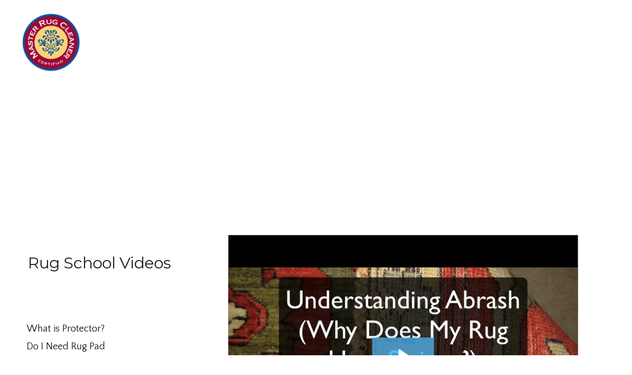

--- FILE ---
content_type: text/html
request_url: https://rugcleaningstudio.com.au/abrash
body_size: 18620
content:
<!DOCTYPE html><html lang="en"> <head><meta charset="utf-8"><meta name="viewport" content="width=device-width, initial-scale=1.0"><meta name="generator" content="Hostinger Website Builder"><script type="application/ld+json">{"@context":"https://schema.org/","name":"Abrash in woven wool rugs","url":"https://rugcleaningstudio.com.au/abrash","description":"Abrash is a word describing the natural variation in colour and texture of the wool used to weave the rug.  It sometimes looks like stripes in the same colour patches,","image":"https://assets.zyrosite.com/cdn-cgi/image/format=auto,w=1440,h=756,fit=crop,f=jpeg/d95WXyBrnyTVKNPB/istock-1306233038-AzGONrnrW5H2DN1n.jpg","inLanguage":"en","keywords":["abrash","colour variation","texture variation"],"@type":"WebPage"}</script><!--[--><link rel="preconnect" href="https://assets.zyrosite.com"><!----><!----><!----><!----><!--[--><link rel="alternate" hreflang="x-default" href="https://rugcleaningstudio.com.au/abrash"><!--]--><link href="https://cdn.zyrosite.com/u1/google-fonts/font-faces?family=Montserrat:wght@400;500&amp;family=Quattrocento+Sans:wght@400&amp;display=swap" rel="preconnect" crossorigin="true"><link href="https://cdn.zyrosite.com/u1/google-fonts/font-faces?family=Montserrat:wght@400;500&amp;family=Quattrocento+Sans:wght@400&amp;display=swap" rel="preload" as="style"><link href="https://cdn.zyrosite.com/u1/google-fonts/font-faces?family=Montserrat:wght@400;500&amp;family=Quattrocento+Sans:wght@400&amp;display=swap" rel="stylesheet" referrerpolicy="no-referrer"><title>Abrash in woven wool rugs | Adelaide Rug Cleaning Studio</title><meta name="description" content="Abrash is a word describing the natural variation in colour and texture of the wool used to weave the rug.  It sometimes looks like stripes in the same colour patches,"><link rel="icon" size="16x16" href="https://assets.zyrosite.com/cdn-cgi/image/format=auto,w=16,h=16,fit=crop,f=png/d95WXyBrnyTVKNPB/master_logo_100x100px-AQE36KZjqeFM1PrR.png"><link rel="icon" size="32x32" href="https://assets.zyrosite.com/cdn-cgi/image/format=auto,w=32,h=32,fit=crop,f=png/d95WXyBrnyTVKNPB/master_logo_100x100px-AQE36KZjqeFM1PrR.png"><link rel="icon" size="192x192" href="https://assets.zyrosite.com/cdn-cgi/image/format=auto,w=192,h=192,fit=crop,f=png/d95WXyBrnyTVKNPB/master_logo_100x100px-AQE36KZjqeFM1PrR.png"><link rel="apple-touch-icon" href="https://assets.zyrosite.com/cdn-cgi/image/format=auto,w=180,h=180,fit=crop,f=png/d95WXyBrnyTVKNPB/master_logo_100x100px-AQE36KZjqeFM1PrR.png"><meta content="https://rugcleaningstudio.com.au/abrash" property="og:url"><link rel="canonical" href="https://rugcleaningstudio.com.au/abrash"><meta content="Abrash in woven wool rugs | Adelaide Rug Cleaning Studio" property="og:title"><meta name="twitter:title" content="Abrash in woven wool rugs | Adelaide Rug Cleaning Studio"><meta content="website" property="og:type"><meta property="og:description" content="Abrash is a word describing the natural variation in colour and texture of the wool used to weave the rug.  It sometimes looks like stripes in the same colour patches,"><meta name="twitter:description" content="Abrash is a word describing the natural variation in colour and texture of the wool used to weave the rug.  It sometimes looks like stripes in the same colour patches,"><meta property="og:site_name" content="Adelaide Rug Cleaning Studio"><meta name="keywords" content="abrash, colour variation, texture variation"><meta content="https://assets.zyrosite.com/cdn-cgi/image/format=auto,w=1440,h=756,fit=crop,f=jpeg/d95WXyBrnyTVKNPB/istock-1306233038-AzGONrnrW5H2DN1n.jpg" property="og:image"><meta content="https://assets.zyrosite.com/cdn-cgi/image/format=auto,w=1440,h=756,fit=crop,f=jpeg/d95WXyBrnyTVKNPB/istock-1306233038-AzGONrnrW5H2DN1n.jpg" name="twitter:image"><meta content="" property="og:image:alt"><meta content="" name="twitter:image:alt"><meta name="twitter:card" content="summary_large_image"><!----><!--]--><style></style><link rel="prefetch" href="https://assets.zyrosite.com/d95WXyBrnyTVKNPB/traffic.txt"><style>
.success-message__heading {
    color: white;
    font-size: 15px;
}
.submit-message{
    background-color: black;
}
</style><script>(function(){const postDate = null;

			const currentDate = new Date().setHours(0, 0, 0, 0);
			const postPublishDate = new Date(postDate).setHours(0, 0, 0, 0);

			if (postPublishDate && currentDate < postPublishDate) {
				window.location.replace('/');
			}
		})();</script><link rel="stylesheet" href="/_astro-1768805794250/_slug_.Cisg1HuL.css">
<style>:root{--color-meteorite-dark: #2f1c6a;--color-meteorite-dark-2: #1F1346;--color-meteorite: #8c85ff;--color-meteorite-light: #d5dfff;--color-primary-dark: #5025d1;--color-primary: #673de6;--color-primary-light: #ebe4ff;--color-primary-charts: #B39EF3;--color-danger-dark: #d63163;--color-danger: #fc5185;--color-danger-light: #ffe8ef;--color-danger-charts: #FEA8C2;--color-warning-dark: #fea419;--color-warning-dark-2: #9F6000;--color-warning-charts: #FFD28C;--color-warning: #ffcd35;--color-warning-light: #fff8e2;--color-success-dark: #008361;--color-success: #00b090;--color-success-light: #def4f0;--color-dark: #1d1e20;--color-gray-dark: #36344d;--color-gray: #727586;--color-gray-border: #dadce0;--color-gray-light: #f2f3f6;--color-light: #fff;--color-azure: #357df9;--color-azure-light: #e3ebf9;--color-azure-dark: #265ab2;--color-indigo: #6366F1;--color-neutral-200: #D8DAE0}.whats-app-bubble{position:fixed;right:20px;bottom:24px;z-index:19;display:flex;cursor:pointer;border-radius:100px;box-shadow:#00000026 0 4px 12px}#wtpQualitySign_fixedCSS,#wtpQualitySign_popupCSS{bottom:10px!important}#wtpQualitySign_fixedCSS{z-index:17!important}#wtpQualitySign_popupCSS{z-index:18!important}
</style></head> <body> <div> <style>astro-island,astro-slot,astro-static-slot{display:contents}</style><script>(()=>{var e=async t=>{await(await t())()};(self.Astro||(self.Astro={})).only=e;window.dispatchEvent(new Event("astro:only"));})();</script><script>(()=>{var A=Object.defineProperty;var g=(i,o,a)=>o in i?A(i,o,{enumerable:!0,configurable:!0,writable:!0,value:a}):i[o]=a;var d=(i,o,a)=>g(i,typeof o!="symbol"?o+"":o,a);{let i={0:t=>m(t),1:t=>a(t),2:t=>new RegExp(t),3:t=>new Date(t),4:t=>new Map(a(t)),5:t=>new Set(a(t)),6:t=>BigInt(t),7:t=>new URL(t),8:t=>new Uint8Array(t),9:t=>new Uint16Array(t),10:t=>new Uint32Array(t),11:t=>1/0*t},o=t=>{let[l,e]=t;return l in i?i[l](e):void 0},a=t=>t.map(o),m=t=>typeof t!="object"||t===null?t:Object.fromEntries(Object.entries(t).map(([l,e])=>[l,o(e)]));class y extends HTMLElement{constructor(){super(...arguments);d(this,"Component");d(this,"hydrator");d(this,"hydrate",async()=>{var b;if(!this.hydrator||!this.isConnected)return;let e=(b=this.parentElement)==null?void 0:b.closest("astro-island[ssr]");if(e){e.addEventListener("astro:hydrate",this.hydrate,{once:!0});return}let c=this.querySelectorAll("astro-slot"),n={},h=this.querySelectorAll("template[data-astro-template]");for(let r of h){let s=r.closest(this.tagName);s!=null&&s.isSameNode(this)&&(n[r.getAttribute("data-astro-template")||"default"]=r.innerHTML,r.remove())}for(let r of c){let s=r.closest(this.tagName);s!=null&&s.isSameNode(this)&&(n[r.getAttribute("name")||"default"]=r.innerHTML)}let p;try{p=this.hasAttribute("props")?m(JSON.parse(this.getAttribute("props"))):{}}catch(r){let s=this.getAttribute("component-url")||"<unknown>",v=this.getAttribute("component-export");throw v&&(s+=` (export ${v})`),console.error(`[hydrate] Error parsing props for component ${s}`,this.getAttribute("props"),r),r}let u;await this.hydrator(this)(this.Component,p,n,{client:this.getAttribute("client")}),this.removeAttribute("ssr"),this.dispatchEvent(new CustomEvent("astro:hydrate"))});d(this,"unmount",()=>{this.isConnected||this.dispatchEvent(new CustomEvent("astro:unmount"))})}disconnectedCallback(){document.removeEventListener("astro:after-swap",this.unmount),document.addEventListener("astro:after-swap",this.unmount,{once:!0})}connectedCallback(){if(!this.hasAttribute("await-children")||document.readyState==="interactive"||document.readyState==="complete")this.childrenConnectedCallback();else{let e=()=>{document.removeEventListener("DOMContentLoaded",e),c.disconnect(),this.childrenConnectedCallback()},c=new MutationObserver(()=>{var n;((n=this.lastChild)==null?void 0:n.nodeType)===Node.COMMENT_NODE&&this.lastChild.nodeValue==="astro:end"&&(this.lastChild.remove(),e())});c.observe(this,{childList:!0}),document.addEventListener("DOMContentLoaded",e)}}async childrenConnectedCallback(){let e=this.getAttribute("before-hydration-url");e&&await import(e),this.start()}async start(){let e=JSON.parse(this.getAttribute("opts")),c=this.getAttribute("client");if(Astro[c]===void 0){window.addEventListener(`astro:${c}`,()=>this.start(),{once:!0});return}try{await Astro[c](async()=>{let n=this.getAttribute("renderer-url"),[h,{default:p}]=await Promise.all([import(this.getAttribute("component-url")),n?import(n):()=>()=>{}]),u=this.getAttribute("component-export")||"default";if(!u.includes("."))this.Component=h[u];else{this.Component=h;for(let f of u.split("."))this.Component=this.Component[f]}return this.hydrator=p,this.hydrate},e,this)}catch(n){console.error(`[astro-island] Error hydrating ${this.getAttribute("component-url")}`,n)}}attributeChangedCallback(){this.hydrate()}}d(y,"observedAttributes",["props"]),customElements.get("astro-island")||customElements.define("astro-island",y)}})();</script><astro-island uid="Z23S7FY" component-url="/_astro-1768805794250/ClientHead.D_84IZIp.js" component-export="default" renderer-url="/_astro-1768805794250/client.D2pusNY7.js" props="{&quot;page-noindex&quot;:[0,false],&quot;canonical-url&quot;:[0,&quot;https://rugcleaningstudio.com.au/abrash&quot;],&quot;site-meta&quot;:[0,{&quot;version&quot;:[0,197],&quot;template&quot;:[0,&quot;blankbusinesstemplate&quot;],&quot;metaTitle&quot;:[0,&quot;Adelaide Rug Cleaning Studio&quot;],&quot;customMeta&quot;:[0,&quot;&lt;style&gt;\n.success-message__heading {\n    color: white;\n    font-size: 15px;\n}\n.submit-message{\n    background-color: black;\n}\n&lt;/style&gt;\n&lt;script src=\&quot;//fast.wistia.net/assets/external/E-v1.js\&quot; async&gt;&lt;/script&gt;&quot;],&quot;ogImageAlt&quot;:[0,&quot;&quot;],&quot;faviconPath&quot;:[0,&quot;master_logo_100x100px-AQE36KZjqeFM1PrR.png&quot;],&quot;ogImagePath&quot;:[0,&quot;machine-AQEQKXzxKOh379rR.jpg&quot;],&quot;defaultLocale&quot;:[0,&quot;system&quot;],&quot;faviconOrigin&quot;:[0,&quot;assets&quot;],&quot;ogImageOrigin&quot;:[0,&quot;assets&quot;],&quot;customBodyElements&quot;:[0,&quot;&lt;script src=\&quot;https://fast.wistia.net/assets/external/E-v1.js\&quot; async data-rehype&gt;&lt;/script&gt;&quot;],&quot;customHeadElements&quot;:[0,&quot;&lt;style data-rehype&gt;\n.success-message__heading {\n    color: white;\n    font-size: 15px;\n}\n.submit-message{\n    background-color: black;\n}\n&lt;/style&gt;&quot;],&quot;typographyStylesId&quot;:[0,&quot;mikaela&quot;],&quot;isPrivateModeActive&quot;:[0,false],&quot;demoEcommerceStoreId&quot;:[0,&quot;demo_01G0E9P2R0CFTNBWEEFCEV8EG5&quot;],&quot;shouldAddWWWPrefixToDomain&quot;:[0,false]}],&quot;domain&quot;:[0,&quot;rugcleaningstudio.com.au&quot;]}" ssr client="only" opts="{&quot;name&quot;:&quot;ClientHead&quot;,&quot;value&quot;:&quot;vue&quot;}"></astro-island> <script>(()=>{var e=async t=>{await(await t())()};(self.Astro||(self.Astro={})).load=e;window.dispatchEvent(new Event("astro:load"));})();</script><astro-island uid="Z1EO0OI" prefix="s1" component-url="/_astro-1768805794250/Page.BryJ22uA.js" component-export="default" renderer-url="/_astro-1768805794250/client.D2pusNY7.js" props="{&quot;pageData&quot;:[0,{&quot;pages&quot;:[0,{&quot;z-xSAP&quot;:[0,{&quot;meta&quot;:[0,{&quot;title&quot;:[0,&quot;Rug Care Videos - Extend Life and Avoid Grit Damage&quot;],&quot;noindex&quot;:[0,false],&quot;keywords&quot;:[1,[[0,&quot;videos&quot;],[0,&quot;rugs&quot;],[0,&quot;grit damage&quot;]]],&quot;password&quot;:[0,&quot;&quot;],&quot;ogImageAlt&quot;:[0,&quot;&quot;],&quot;description&quot;:[0,&quot;Watch our informative videos on rug care and maintenance. Learn how to avoid grit damage that shortens the life of your rugs. Our expert advice will help you extend the life of your valuable floor coverings.&quot;],&quot;ogImagePath&quot;:[0,&quot;istock-1306233038-AzGONrnrW5H2DN1n.jpg&quot;],&quot;focusKeyword&quot;:[0,&quot;videos&quot;],&quot;ogImageOrigin&quot;:[0,&quot;assets&quot;],&quot;passwordDesign&quot;:[0,&quot;default&quot;],&quot;passwordBackText&quot;:[0,&quot;Back to&quot;],&quot;passwordButtonText&quot;:[0,&quot;Enter&quot;],&quot;passwordHeadingText&quot;:[0,&quot;Guest area&quot;],&quot;passwordSubheadingText&quot;:[0,&quot;Please enter the password to access the page&quot;],&quot;passwordPlaceholderText&quot;:[0,&quot;Type password&quot;]}],&quot;name&quot;:[0,&quot;How to fold a big rug&quot;],&quot;slug&quot;:[0,&quot;how-to-fold-a-big-rug&quot;],&quot;type&quot;:[0,&quot;default&quot;],&quot;blocks&quot;:[1,[[0,&quot;zMTzhm&quot;],[0,&quot;zkkPXs&quot;]]],&quot;hiddenSlots&quot;:[1,[]]}],&quot;z0rPB2&quot;:[0,{&quot;meta&quot;:[0,{&quot;title&quot;:[0,&quot;Tea Washed Rugs&quot;],&quot;noindex&quot;:[0,false],&quot;keywords&quot;:[1,[[0,&quot;tea washed rugs&quot;],[0,&quot;antiquing&quot;],[0,&quot;staining&quot;]]],&quot;password&quot;:[0,&quot;&quot;],&quot;ogImageAlt&quot;:[0,&quot;&quot;],&quot;description&quot;:[0,&quot;Tea washed rugs have a dye or chemical treatment applied to make them look older of antique. It sometimes stinks, and is not permanent. It will wear off and will wash off.&quot;],&quot;ogImagePath&quot;:[0,&quot;machine-AQEQKXzxKOh379rR.jpg&quot;],&quot;focusKeyword&quot;:[0,&quot;tea washed rugs&quot;],&quot;ogImageOrigin&quot;:[0,&quot;assets&quot;],&quot;passwordDesign&quot;:[0,&quot;default&quot;],&quot;passwordBackText&quot;:[0,&quot;Back to&quot;],&quot;passwordButtonText&quot;:[0,&quot;Enter&quot;],&quot;passwordHeadingText&quot;:[0,&quot;Guest area&quot;],&quot;passwordSubheadingText&quot;:[0,&quot;Please enter the password to access the page&quot;],&quot;passwordPlaceholderText&quot;:[0,&quot;Type password&quot;]}],&quot;name&quot;:[0,&quot;Tea-Washed Rugs&quot;],&quot;slug&quot;:[0,&quot;tea-washed&quot;],&quot;type&quot;:[0,&quot;default&quot;],&quot;blocks&quot;:[1,[[0,&quot;zbdeb3&quot;],[0,&quot;zIBDTH&quot;]]],&quot;hiddenSlots&quot;:[1,[]]}],&quot;zAarKV&quot;:[0,{&quot;meta&quot;:[0,{&quot;title&quot;:[0,&quot;Rug Care Videos - Extend Life and Avoid Grit Damage&quot;],&quot;noindex&quot;:[0,false],&quot;keywords&quot;:[1,[[0,&quot;videos&quot;],[0,&quot;rugs&quot;],[0,&quot;grit damage&quot;]]],&quot;password&quot;:[0,&quot;&quot;],&quot;ogImageAlt&quot;:[0,&quot;&quot;],&quot;description&quot;:[0,&quot;Watch our informative videos on rug care and maintenance. Learn how to avoid grit damage that shortens the life of your rugs. Our expert advice will help you extend the life of your valuable floor coverings.&quot;],&quot;ogImagePath&quot;:[0,&quot;machine-AQEQKXzxKOh379rR.jpg&quot;],&quot;focusKeyword&quot;:[0,&quot;videos&quot;],&quot;ogImageOrigin&quot;:[0,&quot;assets&quot;],&quot;passwordDesign&quot;:[0,&quot;default&quot;],&quot;passwordBackText&quot;:[0,&quot;Back to&quot;],&quot;passwordButtonText&quot;:[0,&quot;Enter&quot;],&quot;passwordHeadingText&quot;:[0,&quot;Guest area&quot;],&quot;passwordSubheadingText&quot;:[0,&quot;Please enter the password to access the page&quot;],&quot;passwordPlaceholderText&quot;:[0,&quot;Type password&quot;]}],&quot;name&quot;:[0,&quot;Two Common Mistakes&quot;],&quot;slug&quot;:[0,&quot;mistakes&quot;],&quot;type&quot;:[0,&quot;default&quot;],&quot;blocks&quot;:[1,[[0,&quot;zmsuoZ&quot;],[0,&quot;zPxhKd&quot;]]],&quot;hiddenSlots&quot;:[1,[]]}],&quot;zC079L&quot;:[0,{&quot;meta&quot;:[0,{&quot;title&quot;:[0,&quot;Viscose Rugs called art silk rugs&quot;],&quot;noindex&quot;:[0,false],&quot;keywords&quot;:[1,[[0,&quot;Viscose&quot;],[0,&quot;Art Silk rugs&quot;],[0,&quot;man made silk&quot;]]],&quot;password&quot;:[0,&quot;&quot;],&quot;ogImageAlt&quot;:[0,&quot;&quot;],&quot;description&quot;:[0,&quot;Viscose rugs are sometimes called art silk or man made silk. The fibres are very soft, easily damaged and not suitable for every day use. they are sometimes priced the same as real silk but are very inferior.&quot;],&quot;ogImagePath&quot;:[0,&quot;istock-1306233038-AzGONrnrW5H2DN1n.jpg&quot;],&quot;focusKeyword&quot;:[0,&quot;Viscose&quot;],&quot;ogImageOrigin&quot;:[0,&quot;assets&quot;],&quot;passwordDesign&quot;:[0,&quot;default&quot;],&quot;passwordBackText&quot;:[0,&quot;Back to&quot;],&quot;passwordButtonText&quot;:[0,&quot;Enter&quot;],&quot;passwordHeadingText&quot;:[0,&quot;Guest area&quot;],&quot;passwordSubheadingText&quot;:[0,&quot;Please enter the password to access the page&quot;],&quot;passwordPlaceholderText&quot;:[0,&quot;Type password&quot;]}],&quot;name&quot;:[0,&quot;Viscose &#39;Art Silk&#39; Rugs&quot;],&quot;slug&quot;:[0,&quot;viscose&quot;],&quot;type&quot;:[0,&quot;default&quot;],&quot;blocks&quot;:[1,[[0,&quot;zIJ338&quot;],[0,&quot;zSW1fN&quot;]]],&quot;hiddenSlots&quot;:[1,[]]}],&quot;zDiw-7&quot;:[0,{&quot;meta&quot;:[0,{&quot;title&quot;:[0,&quot;About Pets Urine Stains on Carpets&quot;],&quot;noindex&quot;:[0,false],&quot;keywords&quot;:[1,[[0,&quot;About pets&quot;],[0,&quot;dog urine&quot;],[0,&quot;cat urine&quot;]]],&quot;ogImageAlt&quot;:[0,&quot;&quot;],&quot;description&quot;:[0,&quot;Learn about pets soiling with our detailed video guide. Get expert advice on managing pets and rugs in your home. Discover effective techniques to remove pet urine stains from carpets.&quot;],&quot;focusKeyword&quot;:[0,&quot;About pets&quot;]}],&quot;name&quot;:[0,&quot;About Pets&quot;],&quot;slug&quot;:[0,&quot;about-pets&quot;],&quot;type&quot;:[0,&quot;default&quot;],&quot;blocks&quot;:[1,[[0,&quot;zdPBNy&quot;],[0,&quot;zsLvte&quot;],[0,&quot;zgBpPE&quot;],[0,&quot;zRtb5m&quot;],[0,&quot;zUjaaT&quot;],[0,&quot;zxUQ34&quot;]]],&quot;hiddenSlots&quot;:[1,[]]}],&quot;zFhu4u&quot;:[0,{&quot;meta&quot;:[0,{&quot;title&quot;:[0,&quot;Expert Rug Cleaning Specialist for all kinds of rugs&quot;],&quot;noindex&quot;:[0,false],&quot;keywords&quot;:[1,[[0,&quot;rug cleaning specialist&quot;],[0,&quot;area rug cleaning&quot;],[0,&quot;persian carpets&quot;]]],&quot;password&quot;:[0,&quot;&quot;],&quot;ogImageAlt&quot;:[0,&quot;&quot;],&quot;description&quot;:[0,&quot;Looking for a rug cleaning specialist? We specialize in Persian rugs and offer professional cleaning for all kinds of rugs. Trust us to restore your area rugs to their original beauty.&quot;],&quot;focusKeyword&quot;:[0,&quot;rug cleaning specialist&quot;],&quot;passwordDesign&quot;:[0,&quot;default&quot;],&quot;passwordBackText&quot;:[0,&quot;Back to&quot;],&quot;passwordButtonText&quot;:[0,&quot;Enter&quot;],&quot;passwordHeadingText&quot;:[0,&quot;Guest area&quot;],&quot;passwordSubheadingText&quot;:[0,&quot;Please enter the password to access the page&quot;],&quot;passwordPlaceholderText&quot;:[0,&quot;Type password&quot;]}],&quot;name&quot;:[0,&quot;Home&quot;],&quot;slug&quot;:[0,&quot;home&quot;],&quot;type&quot;:[0,&quot;default&quot;],&quot;blocks&quot;:[1,[[0,&quot;zS_6BG&quot;],[0,&quot;z_npS8&quot;],[0,&quot;zqkf6z&quot;],[0,&quot;z3Y58E&quot;],[0,&quot;zfNFFB&quot;],[0,&quot;zDdwlx&quot;]]],&quot;hiddenSlots&quot;:[1,[]]}],&quot;zGigTZ&quot;:[0,{&quot;meta&quot;:[0,{&quot;title&quot;:[0,&quot;Protector is a chemical treatment to repel dirt from rugs&quot;],&quot;noindex&quot;:[0,false],&quot;keywords&quot;:[1,[[0,&quot;protector&quot;],[0,&quot;Rug fibre protection&quot;],[0,&quot;repel dirt&quot;]]],&quot;password&quot;:[0,&quot;&quot;],&quot;ogImageAlt&quot;:[0,&quot;&quot;],&quot;description&quot;:[0,&quot;Protector is a molecular level coating on teh surface of a rug to help prevent staing and make cleaning easier.  It does not change the appearance or texture of the rug&quot;],&quot;ogImagePath&quot;:[0,&quot;istock-1306233038-AzGONrnrW5H2DN1n.jpg&quot;],&quot;focusKeyword&quot;:[0,&quot;protector&quot;],&quot;ogImageOrigin&quot;:[0,&quot;assets&quot;],&quot;passwordDesign&quot;:[0,&quot;default&quot;],&quot;passwordBackText&quot;:[0,&quot;Back to&quot;],&quot;passwordButtonText&quot;:[0,&quot;Enter&quot;],&quot;passwordHeadingText&quot;:[0,&quot;Guest area&quot;],&quot;passwordSubheadingText&quot;:[0,&quot;Please enter the password to access the page&quot;],&quot;passwordPlaceholderText&quot;:[0,&quot;Type password&quot;]}],&quot;name&quot;:[0,&quot;What is Rug Protector?&quot;],&quot;slug&quot;:[0,&quot;protector&quot;],&quot;type&quot;:[0,&quot;default&quot;],&quot;blocks&quot;:[1,[[0,&quot;zD8M4r&quot;],[0,&quot;zAfdiB&quot;]]],&quot;hiddenSlots&quot;:[1,[]]}],&quot;zIoew_&quot;:[0,{&quot;meta&quot;:[0,{&quot;title&quot;:[0,&quot;Abrash in woven wool rugs&quot;],&quot;noindex&quot;:[0,false],&quot;keywords&quot;:[1,[[0,&quot;abrash&quot;],[0,&quot;colour variation&quot;],[0,&quot;texture variation&quot;]]],&quot;password&quot;:[0,&quot;&quot;],&quot;ogImageAlt&quot;:[0,&quot;&quot;],&quot;description&quot;:[0,&quot;Abrash is a word describing the natural variation in colour and texture of the wool used to weave the rug.  It sometimes looks like stripes in the same colour patches,&quot;],&quot;ogImagePath&quot;:[0,&quot;istock-1306233038-AzGONrnrW5H2DN1n.jpg&quot;],&quot;focusKeyword&quot;:[0,&quot;abrash&quot;],&quot;ogImageOrigin&quot;:[0,&quot;assets&quot;],&quot;passwordDesign&quot;:[0,&quot;default&quot;],&quot;passwordBackText&quot;:[0,&quot;Back to&quot;],&quot;passwordButtonText&quot;:[0,&quot;Enter&quot;],&quot;passwordHeadingText&quot;:[0,&quot;Guest area&quot;],&quot;passwordSubheadingText&quot;:[0,&quot;Please enter the password to access the page&quot;],&quot;passwordPlaceholderText&quot;:[0,&quot;Type password&quot;]}],&quot;name&quot;:[0,&quot;Abrash&quot;],&quot;slug&quot;:[0,&quot;abrash&quot;],&quot;type&quot;:[0,&quot;default&quot;],&quot;blocks&quot;:[1,[[0,&quot;z9leQS&quot;],[0,&quot;zG_1b6&quot;]]],&quot;hiddenSlots&quot;:[1,[]]}],&quot;zKX0Gy&quot;:[0,{&quot;meta&quot;:[0,{&quot;title&quot;:[0,&quot;Rug School Care and Maintenance Videos - Expert Advice&quot;],&quot;noindex&quot;:[0,false],&quot;keywords&quot;:[1,[[0,&quot;Rug School&quot;],[0,&quot;Rug care videos&quot;],[0,&quot;area rug cleaning&quot;]]],&quot;password&quot;:[0,&quot;&quot;],&quot;ogImageAlt&quot;:[0,&quot;&quot;],&quot;description&quot;:[0,&quot;Watch our informative rug school videos on rug care and maintenance to learn how to avoid grit damage that shortens the life of your rugs. Our expert advice will help you extend the life of your valuable floor coverings.&quot;],&quot;focusKeyword&quot;:[0,&quot;Rug School&quot;],&quot;passwordDesign&quot;:[0,&quot;default&quot;],&quot;passwordBackText&quot;:[0,&quot;Back to&quot;],&quot;passwordButtonText&quot;:[0,&quot;Enter&quot;],&quot;passwordHeadingText&quot;:[0,&quot;Guest area&quot;],&quot;passwordSubheadingText&quot;:[0,&quot;Please enter the password to access the page&quot;],&quot;passwordPlaceholderText&quot;:[0,&quot;Type password&quot;]}],&quot;name&quot;:[0,&quot;Rug School&quot;],&quot;slug&quot;:[0,&quot;rug-school&quot;],&quot;type&quot;:[0,&quot;default&quot;],&quot;blocks&quot;:[1,[[0,&quot;z9xXmg&quot;],[0,&quot;zEdl5H&quot;],[0,&quot;zx1zYK&quot;],[0,&quot;zBbWhx&quot;],[0,&quot;zfmsTi&quot;],[0,&quot;zOsSfr&quot;],[0,&quot;zkaAHc&quot;]]],&quot;hiddenSlots&quot;:[1,[]]}],&quot;zKnJIN&quot;:[0,{&quot;meta&quot;:[0,{&quot;title&quot;:[0,&quot;Rug Care Videos - Extend Life and Avoid Grit Damage&quot;],&quot;noindex&quot;:[0,false],&quot;keywords&quot;:[1,[[0,&quot;videos&quot;],[0,&quot;rugs&quot;],[0,&quot;grit damage&quot;]]],&quot;password&quot;:[0,&quot;&quot;],&quot;ogImageAlt&quot;:[0,&quot;&quot;],&quot;description&quot;:[0,&quot;Watch our informative videos on rug care and maintenance. Learn how to avoid grit damage that shortens the life of your rugs. Our expert advice will help you extend the life of your valuable floor coverings.&quot;],&quot;ogImagePath&quot;:[0,&quot;machine-AQEQKXzxKOh379rR.jpg&quot;],&quot;focusKeyword&quot;:[0,&quot;videos&quot;],&quot;ogImageOrigin&quot;:[0,&quot;assets&quot;],&quot;passwordDesign&quot;:[0,&quot;default&quot;],&quot;passwordBackText&quot;:[0,&quot;Back to&quot;],&quot;passwordButtonText&quot;:[0,&quot;Enter&quot;],&quot;passwordHeadingText&quot;:[0,&quot;Guest area&quot;],&quot;passwordSubheadingText&quot;:[0,&quot;Please enter the password to access the page&quot;],&quot;passwordPlaceholderText&quot;:[0,&quot;Type password&quot;]}],&quot;name&quot;:[0,&quot;Pet Urine&quot;],&quot;slug&quot;:[0,&quot;pet-urine&quot;],&quot;type&quot;:[0,&quot;default&quot;],&quot;blocks&quot;:[1,[[0,&quot;zO4ScX&quot;],[0,&quot;ztPs1-&quot;]]],&quot;hiddenSlots&quot;:[1,[]]}],&quot;zRAnrq&quot;:[0,{&quot;meta&quot;:[0,{&quot;title&quot;:[0,&quot;Rug Care Videos - Extend Life and Avoid Grit Damage&quot;],&quot;noindex&quot;:[0,false],&quot;keywords&quot;:[1,[[0,&quot;videos&quot;],[0,&quot;rugs&quot;],[0,&quot;grit damage&quot;]]],&quot;password&quot;:[0,&quot;&quot;],&quot;ogImageAlt&quot;:[0,&quot;&quot;],&quot;description&quot;:[0,&quot;Watch our informative videos on rug care and maintenance. Learn how to avoid grit damage that shortens the life of your rugs. Our expert advice will help you extend the life of your valuable floor coverings.&quot;],&quot;ogImagePath&quot;:[0,&quot;machine-AQEQKXzxKOh379rR.jpg&quot;],&quot;focusKeyword&quot;:[0,&quot;videos&quot;],&quot;ogImageOrigin&quot;:[0,&quot;assets&quot;],&quot;passwordDesign&quot;:[0,&quot;default&quot;],&quot;passwordBackText&quot;:[0,&quot;Back to&quot;],&quot;passwordButtonText&quot;:[0,&quot;Enter&quot;],&quot;passwordHeadingText&quot;:[0,&quot;Guest area&quot;],&quot;passwordSubheadingText&quot;:[0,&quot;Please enter the password to access the page&quot;],&quot;passwordPlaceholderText&quot;:[0,&quot;Type password&quot;]}],&quot;name&quot;:[0,&quot;How Often to Clean&quot;],&quot;slug&quot;:[0,&quot;how-often&quot;],&quot;type&quot;:[0,&quot;default&quot;],&quot;blocks&quot;:[1,[[0,&quot;zvnHv-&quot;],[0,&quot;zfFugW&quot;]]],&quot;hiddenSlots&quot;:[1,[]]}],&quot;zVLP1f&quot;:[0,{&quot;meta&quot;:[0,{&quot;title&quot;:[0,&quot;Rug Care Videos - Extend Life and Avoid Grit Damage&quot;],&quot;noindex&quot;:[0,false],&quot;keywords&quot;:[1,[[0,&quot;videos&quot;],[0,&quot;rugs&quot;],[0,&quot;grit damage&quot;]]],&quot;password&quot;:[0,&quot;&quot;],&quot;ogImageAlt&quot;:[0,&quot;&quot;],&quot;description&quot;:[0,&quot;Watch our informative videos on rug care and maintenance. Learn how to avoid grit damage that shortens the life of your rugs. Our expert advice will help you extend the life of your valuable floor coverings.&quot;],&quot;ogImagePath&quot;:[0,&quot;machine-AQEQKXzxKOh379rR.jpg&quot;],&quot;focusKeyword&quot;:[0,&quot;videos&quot;],&quot;ogImageOrigin&quot;:[0,&quot;assets&quot;],&quot;passwordDesign&quot;:[0,&quot;default&quot;],&quot;passwordBackText&quot;:[0,&quot;Back to&quot;],&quot;passwordButtonText&quot;:[0,&quot;Enter&quot;],&quot;passwordHeadingText&quot;:[0,&quot;Guest area&quot;],&quot;passwordSubheadingText&quot;:[0,&quot;Please enter the password to access the page&quot;],&quot;passwordPlaceholderText&quot;:[0,&quot;Type password&quot;]}],&quot;name&quot;:[0,&quot;Moths and Bugs - Identification&quot;],&quot;slug&quot;:[0,&quot;moth-id&quot;],&quot;type&quot;:[0,&quot;default&quot;],&quot;blocks&quot;:[1,[[0,&quot;zrPJ_6&quot;],[0,&quot;z7yvzJ&quot;]]],&quot;hiddenSlots&quot;:[1,[]]}],&quot;zZrTRP&quot;:[0,{&quot;meta&quot;:[0,{&quot;title&quot;:[0,&quot;Understanding Tufted Rugs - Extend Life and Avoid Grit Damage&quot;],&quot;noindex&quot;:[0,false],&quot;keywords&quot;:[1,[[0,&quot;Tufted Rugs&quot;],[0,&quot;Damaged rugs&quot;],[0,&quot;rug maintenance&quot;]]],&quot;password&quot;:[0,&quot;&quot;],&quot;ogImageAlt&quot;:[0,&quot;&quot;],&quot;description&quot;:[0,&quot;Tufted rugs are made on a framework using a tufting gun. They have a material backing to hide the glue which fixes the tufts to the framework  They have a shorter lifespan than woven rugs and have a variety of cleaning and use problems. They are generally much cheaper than woven rugs.&quot;],&quot;ogImagePath&quot;:[0,&quot;machine-AQEQKXzxKOh379rR.jpg&quot;],&quot;focusKeyword&quot;:[0,&quot;Tufted Rugs&quot;],&quot;ogImageOrigin&quot;:[0,&quot;assets&quot;],&quot;passwordDesign&quot;:[0,&quot;default&quot;],&quot;passwordBackText&quot;:[0,&quot;Back to&quot;],&quot;passwordButtonText&quot;:[0,&quot;Enter&quot;],&quot;passwordHeadingText&quot;:[0,&quot;Guest area&quot;],&quot;passwordSubheadingText&quot;:[0,&quot;Please enter the password to access the page&quot;],&quot;passwordPlaceholderText&quot;:[0,&quot;Type password&quot;]}],&quot;name&quot;:[0,&quot;Understanding Tufted Rugs&quot;],&quot;slug&quot;:[0,&quot;tufted-rugs&quot;],&quot;type&quot;:[0,&quot;default&quot;],&quot;blocks&quot;:[1,[[0,&quot;zkxqFS&quot;],[0,&quot;z6zodv&quot;]]],&quot;hiddenSlots&quot;:[1,[]]}],&quot;zir84c&quot;:[0,{&quot;meta&quot;:[0,{&quot;title&quot;:[0,&quot;Rug pad will protect the rug from wear&quot;],&quot;noindex&quot;:[0,false],&quot;keywords&quot;:[1,[[0,&quot;Rug pad&quot;],[0,&quot;rug wear&quot;],[0,&quot;rug protection&quot;]]],&quot;password&quot;:[0,&quot;&quot;],&quot;ogImageAlt&quot;:[0,&quot;&quot;],&quot;description&quot;:[0,&quot;A rug pad placed under a rug protect it from wear from uneven surfaces and the sharp edges of grit beneath the rug.  Replace the rug pag befor it breaks down or it may do damage to the back of the rug.&quot;],&quot;ogImagePath&quot;:[0,&quot;machine-AQEQKXzxKOh379rR.jpg&quot;],&quot;focusKeyword&quot;:[0,&quot;Rug pad&quot;],&quot;ogImageOrigin&quot;:[0,&quot;assets&quot;],&quot;passwordDesign&quot;:[0,&quot;default&quot;],&quot;passwordBackText&quot;:[0,&quot;Back to&quot;],&quot;passwordButtonText&quot;:[0,&quot;Enter&quot;],&quot;passwordHeadingText&quot;:[0,&quot;Guest area&quot;],&quot;passwordSubheadingText&quot;:[0,&quot;Please enter the password to access the page&quot;],&quot;passwordPlaceholderText&quot;:[0,&quot;Type password&quot;]}],&quot;name&quot;:[0,&quot;Do I need a Rug Pad?&quot;],&quot;slug&quot;:[0,&quot;rug-pad&quot;],&quot;type&quot;:[0,&quot;default&quot;],&quot;blocks&quot;:[1,[[0,&quot;zs_B2-&quot;],[0,&quot;z2wVlq&quot;]]],&quot;hiddenSlots&quot;:[1,[]]}],&quot;zqMZir&quot;:[0,{&quot;meta&quot;:[0,{&quot;title&quot;:[0,&quot;Rug Care Videos - Extend Life and Avoid Grit Damage&quot;],&quot;noindex&quot;:[0,false],&quot;keywords&quot;:[1,[[0,&quot;videos&quot;],[0,&quot;rugs&quot;],[0,&quot;grit damage&quot;]]],&quot;password&quot;:[0,&quot;&quot;],&quot;ogImageAlt&quot;:[0,&quot;&quot;],&quot;description&quot;:[0,&quot;Watch our informative videos on rug care and maintenance. Learn how to avoid grit damage that shortens the life of your rugs. Our expert advice will help you extend the life of your valuable floor coverings.&quot;],&quot;ogImagePath&quot;:[0,&quot;machine-AQEQKXzxKOh379rR.jpg&quot;],&quot;focusKeyword&quot;:[0,&quot;videos&quot;],&quot;ogImageOrigin&quot;:[0,&quot;assets&quot;],&quot;passwordDesign&quot;:[0,&quot;default&quot;],&quot;passwordBackText&quot;:[0,&quot;Back to&quot;],&quot;passwordButtonText&quot;:[0,&quot;Enter&quot;],&quot;passwordHeadingText&quot;:[0,&quot;Guest area&quot;],&quot;passwordSubheadingText&quot;:[0,&quot;Please enter the password to access the page&quot;],&quot;passwordPlaceholderText&quot;:[0,&quot;Type password&quot;]}],&quot;name&quot;:[0,&quot;Broadloom Carpet Cleaning Machines&quot;],&quot;slug&quot;:[0,&quot;carpet-cleaners&quot;],&quot;type&quot;:[0,&quot;default&quot;],&quot;blocks&quot;:[1,[[0,&quot;z97iAo&quot;],[0,&quot;z8uzsK&quot;]]],&quot;hiddenSlots&quot;:[1,[]]}],&quot;zxu2JD&quot;:[0,{&quot;meta&quot;:[0,{&quot;title&quot;:[0,&quot;White Knots in hand woven rugs&quot;],&quot;noindex&quot;:[0,false],&quot;keywords&quot;:[1,[[0,&quot;white knots&quot;],[0,&quot;foundation fibre knots&quot;],[0,&quot;hand woven rugs&quot;]]],&quot;password&quot;:[0,&quot;&quot;],&quot;ogImageAlt&quot;:[0,&quot;&quot;],&quot;description&quot;:[0,&quot;White knots, called foundation fibre knots, are knots in the white cotton foundation of the rug showing through the wool. They are not faults, but are part of the normal hand weaving process.&quot;],&quot;ogImagePath&quot;:[0,&quot;istock-1306233038-AzGONrnrW5H2DN1n.jpg&quot;],&quot;focusKeyword&quot;:[0,&quot;white knots&quot;],&quot;ogImageOrigin&quot;:[0,&quot;assets&quot;],&quot;passwordDesign&quot;:[0,&quot;default&quot;],&quot;passwordBackText&quot;:[0,&quot;Back to&quot;],&quot;passwordButtonText&quot;:[0,&quot;Enter&quot;],&quot;passwordHeadingText&quot;:[0,&quot;Guest area&quot;],&quot;passwordSubheadingText&quot;:[0,&quot;Please enter the password to access the page&quot;],&quot;passwordPlaceholderText&quot;:[0,&quot;Type password&quot;]}],&quot;name&quot;:[0,&quot;White Knots&quot;],&quot;slug&quot;:[0,&quot;white-knots&quot;],&quot;type&quot;:[0,&quot;default&quot;],&quot;blocks&quot;:[1,[[0,&quot;zcQCyU&quot;],[0,&quot;zE0YBy&quot;]]],&quot;hiddenSlots&quot;:[1,[]]}],&quot;zyUr43&quot;:[0,{&quot;meta&quot;:[0,{&quot;title&quot;:[0,&quot;Rug Care Videos - Extend Life and Avoid Grit Damage&quot;],&quot;noindex&quot;:[0,false],&quot;keywords&quot;:[1,[[0,&quot;videos&quot;],[0,&quot;rugs&quot;],[0,&quot;grit damage&quot;]]],&quot;password&quot;:[0,&quot;&quot;],&quot;ogImageAlt&quot;:[0,&quot;&quot;],&quot;description&quot;:[0,&quot;Watch our informative videos on rug care and maintenance. Learn how to avoid grit damage that shortens the life of your rugs. Our expert advice will help you extend the life of your valuable floor coverings.&quot;],&quot;ogImagePath&quot;:[0,&quot;machine-AQEQKXzxKOh379rR.jpg&quot;],&quot;focusKeyword&quot;:[0,&quot;videos&quot;],&quot;ogImageOrigin&quot;:[0,&quot;assets&quot;],&quot;passwordDesign&quot;:[0,&quot;default&quot;],&quot;passwordBackText&quot;:[0,&quot;Back to&quot;],&quot;passwordButtonText&quot;:[0,&quot;Enter&quot;],&quot;passwordHeadingText&quot;:[0,&quot;Guest area&quot;],&quot;passwordSubheadingText&quot;:[0,&quot;Please enter the password to access the page&quot;],&quot;passwordPlaceholderText&quot;:[0,&quot;Type password&quot;]}],&quot;name&quot;:[0,&quot;Moths and Bugs - Protection&quot;],&quot;slug&quot;:[0,&quot;moth-protection&quot;],&quot;type&quot;:[0,&quot;default&quot;],&quot;blocks&quot;:[1,[[0,&quot;zN-e8D&quot;],[0,&quot;zV77NK&quot;]]],&quot;hiddenSlots&quot;:[1,[]]}],&quot;zzvDEg&quot;:[0,{&quot;meta&quot;:[0,{&quot;title&quot;:[0,&quot;Vacuuming rugs to avoid damage&quot;],&quot;noindex&quot;:[0,false],&quot;keywords&quot;:[1,[[0,&quot;vacuuming&quot;],[0,&quot;damageto rugs&quot;],[0,&quot;rug fringe&quot;]]],&quot;password&quot;:[0,&quot;&quot;],&quot;ogImageAlt&quot;:[0,&quot;&quot;],&quot;description&quot;:[0,&quot;Vacuuming rugs should be done without a rotating brush or beater bar attachment. Vacuum across the width of the rug and in the same direction as the pile.  Avoid the fringe.&quot;],&quot;ogImagePath&quot;:[0,&quot;istock-1306233038-AzGONrnrW5H2DN1n.jpg&quot;],&quot;focusKeyword&quot;:[0,&quot;vacuuming&quot;],&quot;ogImageOrigin&quot;:[0,&quot;assets&quot;],&quot;passwordDesign&quot;:[0,&quot;default&quot;],&quot;passwordBackText&quot;:[0,&quot;Back to&quot;],&quot;passwordButtonText&quot;:[0,&quot;Enter&quot;],&quot;passwordHeadingText&quot;:[0,&quot;Guest area&quot;],&quot;passwordSubheadingText&quot;:[0,&quot;Please enter the password to access the page&quot;],&quot;passwordPlaceholderText&quot;:[0,&quot;Type password&quot;]}],&quot;name&quot;:[0,&quot;Vacuuming area rugs&quot;],&quot;slug&quot;:[0,&quot;vacuuming&quot;],&quot;type&quot;:[0,&quot;default&quot;],&quot;blocks&quot;:[1,[[0,&quot;z_n834&quot;],[0,&quot;zxptEz&quot;]]],&quot;hiddenSlots&quot;:[1,[]]}],&quot;X_M5lkHNh&quot;:[0,{&quot;meta&quot;:[0,{&quot;title&quot;:[0,&quot;Technical Excellence in Rug Cleaning Techniques | Master Rug Cleaner Certification&quot;],&quot;noindex&quot;:[0,false],&quot;keywords&quot;:[1,[[0,&quot;Master Rug Cleaner&quot;],[0,&quot;rug cleaning techniques&quot;],[0,&quot;hand washing rugs&quot;]]],&quot;ogImageAlt&quot;:[0,&quot;&quot;],&quot;description&quot;:[0,&quot;Our rug cleaning services include dusting machines, hand washing, and detailed mending. Trust a member of the Textile Professional Network with Master Rug Cleaner Certification for technical excellence.&quot;],&quot;focusKeyword&quot;:[0,&quot;Master Rug Cleaner&quot;]}],&quot;name&quot;:[0,&quot;About Us&quot;],&quot;slug&quot;:[0,&quot;master-rug-cleaner&quot;],&quot;type&quot;:[0,&quot;default&quot;],&quot;blocks&quot;:[1,[[0,&quot;block1-X_M5lkHNh&quot;],[0,&quot;block3-X_M5lkHNh&quot;],[0,&quot;block2-X_M5lkHNh&quot;],[0,&quot;block5-X_M5lkHNh&quot;],[0,&quot;bGOXpXryzwDF-glHlLKZX&quot;],[0,&quot;block8-X_M5lkHNh&quot;]]],&quot;hiddenSlots&quot;:[1,[]]}],&quot;uK3m1LwGm&quot;:[0,{&quot;meta&quot;:[0,{&quot;title&quot;:[0,&quot;Contact Us for Technical Advice and Rug Cleaning&quot;],&quot;noindex&quot;:[0,false],&quot;keywords&quot;:[1,[[0,&quot;contact us&quot;],[0,&quot;technical advice&quot;],[0,&quot;rug cleaning&quot;]]],&quot;ogImageAlt&quot;:[0,&quot;&quot;],&quot;description&quot;:[0,&quot;Need technical advice about your valuable rugs or do you want to book a rug cleaning service? Contact us today for professional and reliable assistance. Our team is ready to help you!&quot;],&quot;focusKeyword&quot;:[0,&quot;contact us&quot;]}],&quot;name&quot;:[0,&quot;Contact Us&quot;],&quot;slug&quot;:[0,&quot;contact-us&quot;],&quot;type&quot;:[0,&quot;default&quot;],&quot;blocks&quot;:[1,[[0,&quot;GnCRKJcGsm&quot;]]],&quot;hiddenSlots&quot;:[1,[]]}],&quot;W9ari3HAq3jRrTDYprX-p&quot;:[0,{&quot;meta&quot;:[0,{&quot;title&quot;:[0,&quot;Rug School Care and Maintenance Videos - Expert Advice&quot;],&quot;noindex&quot;:[0,true],&quot;keywords&quot;:[1,[[0,&quot;Rug School&quot;],[0,&quot;Rug care videos&quot;],[0,&quot;area rug cleaning&quot;]]],&quot;password&quot;:[0,&quot;&quot;],&quot;ogImageAlt&quot;:[0,&quot;&quot;],&quot;description&quot;:[0,&quot;Watch our informative rug school videos on rug care and maintenance to learn how to avoid grit damage that shortens the life of your rugs. Our expert advice will help you extend the life of your valuable floor coverings.&quot;],&quot;focusKeyword&quot;:[0,&quot;Rug School&quot;],&quot;passwordDesign&quot;:[0,&quot;default&quot;],&quot;passwordBackText&quot;:[0,&quot;Back to&quot;],&quot;passwordButtonText&quot;:[0,&quot;Enter&quot;],&quot;passwordHeadingText&quot;:[0,&quot;Guest area&quot;],&quot;passwordSubheadingText&quot;:[0,&quot;Please enter the password to access the page&quot;],&quot;passwordPlaceholderText&quot;:[0,&quot;Type password&quot;]}],&quot;name&quot;:[0,&quot;Rug School old version&quot;],&quot;slug&quot;:[0,&quot;rug-school-old-version&quot;],&quot;type&quot;:[0,&quot;default&quot;],&quot;blocks&quot;:[1,[[0,&quot;eHDYOPt5GuE0PdqU0WK-O&quot;],[0,&quot;zMv24r&quot;],[0,&quot;z7GkoZ&quot;],[0,&quot;zQmX5p&quot;],[0,&quot;z2_VGf&quot;],[0,&quot;z50O8A&quot;],[0,&quot;zhJO6F&quot;]]],&quot;hiddenSlots&quot;:[1,[]]}]}],&quot;blocks&quot;:[0,{&quot;header&quot;:[0,{&quot;slot&quot;:[0,&quot;header&quot;],&quot;type&quot;:[0,&quot;BlockNavigation&quot;],&quot;mobile&quot;:[0,{&quot;height&quot;:[0,169],&quot;logoHeight&quot;:[0,121]}],&quot;desktop&quot;:[0,{&quot;height&quot;:[0,172],&quot;logoHeight&quot;:[0,118]}],&quot;settings&quot;:[0,{&quot;styles&quot;:[0,{&quot;width&quot;:[0,&quot;1240px&quot;],&quot;padding&quot;:[0,&quot;27px 16px 27px 16px&quot;],&quot;m-padding&quot;:[0,&quot;24px 16px 24px 16px&quot;],&quot;logo-width&quot;:[0,&quot;119px&quot;],&quot;cartIconSize&quot;:[0,&quot;24px&quot;],&quot;link-spacing&quot;:[0,&quot;33px&quot;],&quot;m-logo-width&quot;:[0,&quot;122px&quot;],&quot;m-link-spacing&quot;:[0,&quot;40px&quot;],&quot;element-spacing&quot;:[0,&quot;14px&quot;],&quot;contrastBackgroundColor&quot;:[0,&quot;rgb(78, 85, 114)&quot;]}],&quot;cartText&quot;:[0,&quot;Shopping bag&quot;],&quot;isSticky&quot;:[0,false],&quot;showLogo&quot;:[0,true],&quot;headerLayout&quot;:[0,&quot;desktop-1&quot;],&quot;isCartVisible&quot;:[0,true],&quot;logoImagePath&quot;:[0,&quot;master_logo_100x100px-AQE36KZjqeFM1PrR.png&quot;],&quot;mHeaderLayout&quot;:[0,&quot;mobile-1&quot;],&quot;logoImageOrigin&quot;:[0,&quot;assets&quot;],&quot;mobileLinksAlignment&quot;:[0,&quot;right&quot;]}],&quot;zindexes&quot;:[1,[]],&quot;background&quot;:[0,{&quot;color&quot;:[0,&quot;rgb(53, 58, 78)&quot;],&quot;current&quot;:[0,&quot;color&quot;],&quot;isTransparent&quot;:[0,true],&quot;temporaryBackground&quot;:[0,{&quot;color&quot;:[0,&quot;transparent&quot;],&quot;current&quot;:[0,&quot;color&quot;],&quot;isTransparent&quot;:[0,true]}]}],&quot;components&quot;:[1,[]],&quot;logoAspectRatio&quot;:[0,1.0101010101010102],&quot;navLinkTextColor&quot;:[0,&quot;rgb(255, 255, 255)&quot;],&quot;navLinkTextColorHover&quot;:[0,&quot;rgb(230, 230, 230)&quot;]}],&quot;z9leQS&quot;:[0,{&quot;type&quot;:[0,&quot;BlockLayout&quot;],&quot;mobile&quot;:[0,{&quot;minHeight&quot;:[0,260]}],&quot;desktop&quot;:[0,{&quot;minHeight&quot;:[0,242]}],&quot;settings&quot;:[0,{&quot;styles&quot;:[0,{&quot;rows&quot;:[0,6],&quot;width&quot;:[0,&quot;1224px&quot;],&quot;row-gap&quot;:[0,&quot;16px&quot;],&quot;row-size&quot;:[0,&quot;48px&quot;],&quot;column-gap&quot;:[0,&quot;24px&quot;],&quot;block-padding&quot;:[0,&quot;16px 0&quot;],&quot;m-block-padding&quot;:[0,&quot;40px 16px 40px 16px&quot;],&quot;oldContentWidth&quot;:[0,&quot;1600px&quot;]}]}],&quot;zindexes&quot;:[1,[[0,&quot;zMlkWa&quot;]]],&quot;background&quot;:[0,{&quot;color&quot;:[0,&quot;rgb(53, 125, 249)&quot;],&quot;current&quot;:[0,&quot;color&quot;]}],&quot;components&quot;:[1,[[0,&quot;zMlkWa&quot;]]],&quot;initialBlockId&quot;:[0,&quot;zcQCyU&quot;]}],&quot;zG_1b6&quot;:[0,{&quot;type&quot;:[0,&quot;BlockLayout&quot;],&quot;mobile&quot;:[0,{&quot;minHeight&quot;:[0,1412]}],&quot;desktop&quot;:[0,{&quot;minHeight&quot;:[0,925]}],&quot;settings&quot;:[0,{&quot;styles&quot;:[0,{&quot;cols&quot;:[0,&quot;12&quot;],&quot;rows&quot;:[0,10],&quot;width&quot;:[0,&quot;1224px&quot;],&quot;m-rows&quot;:[0,&quot;1&quot;],&quot;col-gap&quot;:[0,&quot;24px&quot;],&quot;row-gap&quot;:[0,&quot;16px&quot;],&quot;row-size&quot;:[0,&quot;48px&quot;],&quot;column-gap&quot;:[0,&quot;24px&quot;],&quot;block-padding&quot;:[0,&quot;16px 0 16px 0&quot;],&quot;m-block-padding&quot;:[0,&quot;40px 16px 40px 16px&quot;]}]}],&quot;zindexes&quot;:[1,[[0,&quot;zk2LWc&quot;],[0,&quot;zgFM3O&quot;],[0,&quot;zjWdZy&quot;]]],&quot;attachment&quot;:[0,&quot;unset&quot;],&quot;background&quot;:[0,{&quot;color&quot;:[0,&quot;rgba(52, 125, 250, 0.37)&quot;],&quot;current&quot;:[0,&quot;color&quot;],&quot;overlay-opacity&quot;:[0,&quot;0.00&quot;]}],&quot;components&quot;:[1,[[0,&quot;zk2LWc&quot;],[0,&quot;zgFM3O&quot;],[0,&quot;zjWdZy&quot;]]],&quot;snapRowHeight&quot;:[0,23],&quot;initialBlockId&quot;:[0,&quot;zE0YBy&quot;]}],&quot;HXsRcpU8AD&quot;:[0,{&quot;slot&quot;:[0,&quot;footer&quot;],&quot;type&quot;:[0,&quot;BlockLayout&quot;],&quot;mobile&quot;:[0,{&quot;minHeight&quot;:[0,655]}],&quot;desktop&quot;:[0,{&quot;minHeight&quot;:[0,387]}],&quot;settings&quot;:[0,{&quot;styles&quot;:[0,{&quot;cols&quot;:[0,&quot;12&quot;],&quot;rows&quot;:[0,4],&quot;width&quot;:[0,&quot;1224px&quot;],&quot;m-rows&quot;:[0,&quot;1&quot;],&quot;col-gap&quot;:[0,&quot;24px&quot;],&quot;row-gap&quot;:[0,&quot;16px&quot;],&quot;row-size&quot;:[0,&quot;48px&quot;],&quot;column-gap&quot;:[0,&quot;24px&quot;],&quot;block-padding&quot;:[0,&quot;16px 0 16px 0&quot;],&quot;m-block-padding&quot;:[0,&quot;64px 16px 64px 16px&quot;],&quot;oldContentWidth&quot;:[0,&quot;1600px&quot;]}]}],&quot;zindexes&quot;:[1,[[0,&quot;Xa-5zgWQa&quot;],[0,&quot;QHpm-xdf1&quot;],[0,&quot;X9THW1wHR&quot;],[0,&quot;zJcEdj&quot;],[0,&quot;zmPW_5&quot;],[0,&quot;z8DNKN&quot;],[0,&quot;zk4cx3&quot;],[0,&quot;z9ivLd&quot;]]],&quot;background&quot;:[0,{&quot;color&quot;:[0,&quot;rgb(53, 58, 78)&quot;],&quot;current&quot;:[0,&quot;color&quot;]}],&quot;components&quot;:[1,[[0,&quot;Xa-5zgWQa&quot;],[0,&quot;QHpm-xdf1&quot;],[0,&quot;X9THW1wHR&quot;],[0,&quot;zJcEdj&quot;],[0,&quot;zmPW_5&quot;],[0,&quot;z8DNKN&quot;],[0,&quot;zk4cx3&quot;],[0,&quot;z9ivLd&quot;]]]}]}],&quot;elements&quot;:[0,{&quot;z8DNKN&quot;:[0,{&quot;type&quot;:[0,&quot;GridTextBox&quot;],&quot;mobile&quot;:[0,{&quot;top&quot;:[0,77],&quot;left&quot;:[0,0],&quot;width&quot;:[0,328],&quot;height&quot;:[0,57]}],&quot;content&quot;:[0,&quot;&lt;p dir=\&quot;auto\&quot; style=\&quot;color: rgb(255, 255, 255); margin-bottom: 9px;\&quot; class=\&quot;body-small\&quot;&gt;PHONE &lt;u&gt;&lt;a target=\&quot;_self\&quot; rel=\&quot;\&quot; href=\&quot;tel:+61410179804\&quot; style=\&quot;text-decoration: none;\&quot; data-page-id=\&quot;\&quot;&gt;0410 179 804&lt;/a&gt;&lt;/u&gt;&lt;/p&gt;&lt;p dir=\&quot;auto\&quot; style=\&quot;color: rgb(255, 255, 255);\&quot; class=\&quot;body-small\&quot;&gt; or use our &lt;u&gt;&lt;a target=\&quot;\&quot; rel=\&quot;nofollow\&quot; href=\&quot;/contact-us\&quot; style=\&quot;text-decoration: none;\&quot;&gt;EMAIL FORM&lt;/a&gt;&lt;/u&gt;&lt;/p&gt;&quot;],&quot;desktop&quot;:[0,{&quot;top&quot;:[0,129],&quot;left&quot;:[0,522],&quot;width&quot;:[0,180],&quot;height&quot;:[0,57]}],&quot;settings&quot;:[0,{&quot;styles&quot;:[0,{&quot;text&quot;:[0,&quot;center&quot;],&quot;align&quot;:[0,&quot;flex-start&quot;],&quot;justify&quot;:[0,&quot;flex-start&quot;],&quot;m-element-margin&quot;:[0,&quot;0 0 16px 0&quot;]}]}]}],&quot;z9ivLd&quot;:[0,{&quot;type&quot;:[0,&quot;GridEmbed&quot;],&quot;mobile&quot;:[0,{&quot;top&quot;:[0,476],&quot;left&quot;:[0,0],&quot;width&quot;:[0,328],&quot;height&quot;:[0,155]}],&quot;content&quot;:[0,&quot;   &lt;script type=\&quot;application/ld+json\&quot;&gt;\n    {\n      \&quot;@context\&quot;: \&quot;http://schema.org\&quot;,\n      \&quot;@type\&quot;: \&quot;VideoObject\&quot;,\n      \&quot;name\&quot;: \&quot;Pet Urine and Rugs\&quot;,\n      \&quot;description\&quot;: \&quot;Ways to protect area rugs from pet urine damage\&quot;,\n      \&quot;uploadDate\&quot;: \&quot;2025-09-23T00:00:00Z\&quot;,\n      \&quot;thumbnailUrl\&quot;: \&quot;https://embed-ssl.wistia.com/deliveries/ea1ee846d7dcb69a19c23f2e33df8ebace45f09c.webp?image_crop_resized=640x360\&quot;,\n      \&quot;contentUrl\&quot;: \&quot;https://fast.wistia.net/embed/iframe/oxurz8xkmf\&quot;,\n      \&quot;embedUrl\&quot;: \&quot;https://rugcleaningstudio.com.au/about-pets\&quot;,\n      \&quot;duration\&quot;: \&quot;PT2M38S\&quot;\n    }\n    &lt;/script&gt;\n&lt;script type=\&quot;application/ld+json\&quot;&gt;\n    {\n      \&quot;@context\&quot;: \&quot;http://schema.org\&quot;,\n      \&quot;@type\&quot;: \&quot;VideoObject\&quot;,\n      \&quot;name\&quot;: \&quot;Understanding Tea Washed Rugs\&quot;,\n      \&quot;description\&quot;: \&quot;The problems with tea washed area rugs\&quot;,\n      \&quot;uploadDate\&quot;: \&quot;2025-09-23T00:00:00Z\&quot;,\n      \&quot;thumbnailUrl\&quot;: \&quot;https://embed-ssl.wistia.com/deliveries/92b9bbff208f4e86b9e3f42b0c8970c416bfb761.webp?image_crop_resized=640x360\&quot;,\n      \&quot;contentUrl\&quot;: \&quot;https://fast.wistia.net/embed/iframe/0oraldqeku\&quot;,\n      \&quot;embedUrl\&quot;: \&quot;https://rugcleaningstudio.com.au/tea-washed\&quot;,\n      \&quot;duration\&quot;: \&quot;PT2M42S\&quot;\n    }\n    &lt;/script&gt;\n &lt;script type=\&quot;application/ld+json\&quot;&gt;\n    {\n      \&quot;@context\&quot;: \&quot;http://schema.org\&quot;,\n      \&quot;@type\&quot;: \&quot;VideoObject\&quot;,\n      \&quot;name\&quot;: \&quot;What is rug protector?\&quot;,\n      \&quot;description\&quot;: \&quot;An invisable treatment for area rugs that repels moisture and soil\&quot;,\n      \&quot;uploadDate\&quot;: \&quot;2025-09-23T00:00:00Z\&quot;,\n      \&quot;thumbnailUrl\&quot;: \&quot;https://embed-ssl.wistia.com/deliveries/f8ac01945afc75a3f6e51ef3dfe1d01681444471.webp?image_crop_resized=640x360\&quot;,\n      \&quot;contentUrl\&quot;: \&quot;https://fast.wistia.net/embed/iframe/9m3gjsl6se\&quot;,\n      \&quot;embedUrl\&quot;: \&quot;https://rugcleaningstudio.com.au/protector\&quot;,\n      \&quot;duration\&quot;: \&quot;PT2M54S\&quot;\n    }\n    &lt;/script&gt;\n&lt;script type=\&quot;application/ld+json\&quot;&gt;\n    {\n      \&quot;@context\&quot;: \&quot;http://schema.org\&quot;,\n      \&quot;@type\&quot;: \&quot;VideoObject\&quot;,\n      \&quot;name\&quot;: \&quot;Do I need a rug pad?\&quot;,\n      \&quot;description\&quot;: \&quot;Rug pads layed underneath area rugs protect them from wear through shock absorption, filtering dirt and keeping them flat\&quot;,\n      \&quot;uploadDate\&quot;: \&quot;2025-09-23T00:00:00Z\&quot;,\n      \&quot;thumbnailUrl\&quot;: \&quot;https://embed-ssl.wistia.com/deliveries/b90101770957eac47c3fa19adea7150cd70fcac3.webp?image_crop_resized=640x360\&quot;,\n      \&quot;contentUrl\&quot;: \&quot;https://fast.wistia.net/embed/iframe/k5q559ddgb\&quot; ,\n      \&quot;embedUrl\&quot;: \&quot;https://rugcleaningstudio.com.au/r ug-pad\&quot;,\n      \&quot;duration\&quot;: \&quot;PT3M20S\&quot;\n    }\n    &lt;/script&gt;\n&lt;script type=\&quot;application/ld+json\&quot;&gt;\n    {\n      \&quot;@context\&quot;: \&quot;http://schema.org\&quot;,\n      \&quot;@type\&quot;: \&quot;VideoObject\&quot;,\n      \&quot;name\&quot;: \&quot;How should you vacuum your area rugs?\&quot;,\n      \&quot;description\&quot;: \&quot;How to vacuum an area rug by going across the width of the rug and with the pile direction\&quot;,\n      \&quot;uploadDate\&quot;: \&quot;2025-09-23T00:00:00Z\&quot;,\n      \&quot;thumbnailUrl\&quot;: \&quot;https://embed-ssl.wistia.com/deliveries/8cc3e22faaec143eb5dc383482d48d9c7ffd7db8.webp?image_crop_resized=640x360\&quot;,\n      \&quot;contentUrl\&quot;: \&quot;https://fast.wistia.net/embed/iframe/zs54tytafb\&quot; ,\n      \&quot;embedUrl\&quot;: \&quot;https://rugcleaningstudio.com.au/vacuuming\&quot;,\n      \&quot;duration\&quot;: \&quot;PT5M0S\&quot;\n    }\n    &lt;/script&gt;\n&lt;script type=\&quot;application/ld+json\&quot;&gt;\n    {\n      \&quot;@context\&quot;: \&quot;http://schema.org\&quot;,\n      \&quot;@type\&quot;: \&quot;VideoObject\&quot;,\n      \&quot;name\&quot;: \&quot;Viscose Rugs: Artificial or &#39;Art&#39; Silk\&quot;,\n      \&quot;description\&quot;: \&quot;The problems of cleaning viscose  or artificial silk rugs\&quot;,\n      \&quot;uploadDate\&quot;: \&quot;2025-09-23T00:00:00Z\&quot;,\n      \&quot;thumbnailUrl\&quot;: \&quot;https://embed-ssl.wistia.com/deliveries/ca6593215ca44a1ec69ad371e513779358a99d7d.webp?image_crop_resized=640x360\&quot;,\n      \&quot;contentUrl\&quot;: \&quot;https://fast.wistia.net/embed/iframe/y5weku1ona\&quot; ,\n      \&quot;embedUrl\&quot;: \&quot;https://rugcleaningstudio.com.au/viscose\&quot;,\n      \&quot;duration\&quot;: \&quot;PT4M1S\&quot;\n    }\n    &lt;/script&gt;\n&lt;script type=\&quot;application/ld+json\&quot;&gt;\n    {\n      \&quot;@context\&quot;: \&quot;http://schema.org\&quot;,\n      \&quot;@type\&quot;: \&quot;VideoObject\&quot;,\n      \&quot;name\&quot;: \&quot;Understanding Tufted Rugs\&quot;,\n      \&quot;description\&quot;: \&quot;Tufted rugs have a latex backing and a much shorter life span than woven rugs\&quot;,\n      \&quot;uploadDate\&quot;: \&quot;2025-09-23T00:00:00Z\&quot;,\n      \&quot;thumbnailUrl\&quot;: \&quot;https://embed-ssl.wistia.com/deliveries/aca65ebc74d011120a8f417d8d4988ac7691083d.webp?image_crop_resized=640x360\&quot;,\n      \&quot;contentUrl\&quot;: \&quot;https://fast.wistia.net/embed/iframe/fdyfbv7i9m\&quot; ,\n      \&quot;embedUrl\&quot;: \&quot;https://rugcleaningstudio.com.au/tufted-rugs\&quot;,\n      \&quot;duration\&quot;: \&quot;PT5M18S\&quot;\n    }\n    &lt;/script&gt;\n&lt;script type=\&quot;application/ld+json\&quot;&gt;\n    {\n      \&quot;@context\&quot;: \&quot;http://schema.org\&quot;,\n      \&quot;@type\&quot;: \&quot;VideoObject\&quot;,\n      \&quot;name\&quot;: \&quot;Understanding Abrash\&quot;,\n      \&quot;description\&quot;: \&quot;Abrash is the variation of colour on a handwoven rug due to dye batches of the wool and the weaving technique\&quot;,\n      \&quot;uploadDate\&quot;: \&quot;2025-09-23T00:00:00Z\&quot;,\n      \&quot;thumbnailUrl\&quot;: \&quot;https://embed-ssl.wistia.com/deliveries/bd1f6d5a7ba1677bc2504b0fc0a1b7ca937637c6.webp?image_crop_resized=640x360\&quot;,\n      \&quot;contentUrl\&quot;: \&quot;http://fast.wistia.net/embed/iframe/l49hcbxh5d\&quot;,\n      \&quot;embedUrl\&quot;: \&quot;https://rugcleaningstudio.com.au/abrash\&quot;,\n      \&quot;duration\&quot;: \&quot;PT2M18S\&quot;\n    }\n    &lt;/script&gt;\n&lt;script type=\&quot;application/ld+json\&quot;&gt;\n    {\n      \&quot;@context\&quot;: \&quot;http://schema.org\&quot;,\n      \&quot;@type\&quot;: \&quot;VideoObject\&quot;,\n      \&quot;name\&quot;: \&quot;Understanding White-Knots\&quot;,\n      \&quot;description\&quot;: \&quot;White knots are knots in the cotton foundation of the rug showing trough on the surface\&quot;,\n      \&quot;uploadDate\&quot;: \&quot;2025-09-23T00:00:00Z\&quot;,\n      \&quot;thumbnailUrl\&quot;: \&quot;https://embed-ssl.wistia.com/deliveries/a6086f67806bdce6ab6e243528c04ad18132dfb4.webp?image_crop_resized=640x360\&quot;,\n      \&quot;contentUrl\&quot;: \&quot;https://fast.wistia.net/embed/iframe/8wzdcisc0a\&quot;,\n      \&quot;embedUrl\&quot;: \&quot;https://rugcleaningstudio.com.au/white-knots\&quot;,\n      \&quot;duration\&quot;: \&quot;PT2M41S\&quot;\n    }\n    &lt;/script&gt;\n&lt;script type=\&quot;application/ld+json\&quot;&gt;\n    {\n      \&quot;@context\&quot;: \&quot;http://schema.org\&quot;,\n      \&quot;@type\&quot;: \&quot;VideoObject\&quot;,\n      \&quot;name\&quot;: \&quot;Protecting your rugs from moths and bugs\&quot;,\n      \&quot;description\&quot;: \&quot;Techniques for detecting and destroying moth larvae and bugs in woollen rugs\&quot;,\n      \&quot;uploadDate\&quot;: \&quot;2025-09-23T00:00:00Z\&quot;,\n      \&quot;thumbnailUrl\&quot;: \&quot;https://embed-ssl.wistia.com/deliveries/cb858c46f34cefee47161e33644d9c82fe7b8c06.webp?image_crop_resized=640x360\&quot;,\n      \&quot;contentUrl\&quot;: \&quot;https://fast.wistia.net/embed/iframe/vuhdp1niqk\&quot;,\n      \&quot;embedUrl\&quot;: \&quot;https://rugcleaningstudio.com.au/moth-protection\&quot;,\n      \&quot;duration\&quot;: \&quot;PT3M10S\&quot;\n    }\n    &lt;/script&gt;\n&lt;script type=\&quot;application/ld+json\&quot;&gt;\n    {\n      \&quot;@context\&quot;: \&quot;http://schema.org\&quot;,\n      \&quot;@type\&quot;: \&quot;VideoObject\&quot;,\n      \&quot;name\&quot;: \&quot;Identifying moths and bugs on your rugs\&quot;,\n      \&quot;description\&quot;: \&quot;Moth larvae leave signs of their presence in a woolen rug with bare spots or divits in the wool and spots of visible cotton foundation\&quot;,\n      \&quot;uploadDate\&quot;: \&quot;2025-09-23T00:00:00Z\&quot;,\n      \&quot;thumbnailUrl\&quot;: \&quot;https://embed-ssl.wistia.com/deliveries/1863dc5e6f3f44fd9b689904b955b6661ff72e5f.webp?image_crop_resized=640x360\&quot;,\n      \&quot;contentUrl\&quot;: \&quot;https://fast.wistia.net/embed/iframe/9ud8aoxxwv\&quot;,\n      \&quot;embedUrl\&quot;: \&quot;https://rugcleaningstudio.com.au/moth-id\&quot;,\n      \&quot;duration\&quot;: \&quot;PT1M35S\&quot;\n    }\n    &lt;/script&gt;\n&lt;script type=\&quot;application/ld+json\&quot;&gt;\n    {\n      \&quot;@context\&quot;: \&quot;http://schema.org\&quot;,\n      \&quot;@type\&quot;: \&quot;VideoObject\&quot;, \n      \&quot;name\&quot;: \&quot;How often do I need to have my rug cleaned?\&quot;,\n      \&quot;description\&quot;: \&quot;Have rugs cleaned every 1-3 years to remove abrasive dirt which wears the fibres\&quot;,\n      \&quot;uploadDate\&quot;: \&quot;2025-09-23T00:00:00Z\&quot;,\n      \&quot;thumbnailUrl\&quot;: \&quot;https://embed-ssl.wistia.com/deliveries/919daddfe13ed48b351088affbed916a07f32f0c.webp?image_crop_resized=640x360\&quot;,\n      \&quot;contentUrl\&quot;: \&quot;https://fast.wistia.net/embed/iframe/vr3h22ixkw\&quot;,\n      \&quot;embedUrl\&quot;: \&quot;https://rugcleaningstudio.com.au/how-often\&quot;,\n      \&quot;duration\&quot;: \&quot;PT2M33S\&quot;\n    }\n    &lt;/script&gt; \n&lt;script type=\&quot;application/ld+json\&quot;&gt;\n    {\n      \&quot;@context\&quot;: \&quot;http://schema.org\&quot;,\n      \&quot;@type\&quot;: \&quot;VideoObject\&quot;,\n      \&quot;name\&quot;: \&quot;Never let these machines clean your rugs\&quot;,\n      \&quot;description\&quot;: \&quot;The machines designed to clean broadloom fitted carpet damage woven area rugs\&quot;,\n      \&quot;uploadDate\&quot;: \&quot;2025-09-23T00:00:00Z\&quot;,\n      \&quot;thumbnailUrl\&quot;: \&quot;https://embed-ssl.wistia.com/deliveries/ea6887604ca5a2ed30e2db69ee61d309dcc27523.webp?image_crop_resized=640x360\&quot;,\n      \&quot;contentUrl\&quot;: \&quot;https://fast.wistia.net/embed/iframe/xvnv9z32ry\&quot;,\n      \&quot;embedUrl\&quot;: \&quot;https://rugcleaningstudio.com.au/carpet-cleaners\&quot;,\n      \&quot;duration\&quot;: \&quot;PT3M59S\&quot;\n    }\n    &lt;/script&gt; &lt;script type=\&quot;application/ld+json\&quot;&gt;\n    {\n      \&quot;@context\&quot;: \&quot;http://schema.org\&quot;,\n      \&quot;@type\&quot;: \&quot;VideoObject\&quot;,\n      \&quot;name\&quot;: \&quot;Two common mistakes made by rug owners... and maybe you!\&quot;,\n      \&quot;description\&quot;: \&quot;Mistakes made by rug owners in  vacuuming and cleaning the rug\&quot;,\n      \&quot;uploadDate\&quot;: \&quot;2025-09-23T00:00:00Z\&quot;,\n      \&quot;thumbnailUrl\&quot;: \&quot;https://embed-ssl.wistia.com/deliveries/13ced5efb11174cf96ae71cbca751b7379b02502.webp?image_crop_resized=640x360\&quot;,\n      \&quot;contentUrl\&quot;: \&quot;https://fast.wistia.net/embed/iframe/b91b2t36m4\&quot;,\n      \&quot;embedUrl\&quot;: \&quot;https://rugcleaningstudio.com.au/mistakes\&quot;,\n      \&quot;duration\&quot;: \&quot;PT3M25S\&quot;\n    }\n    &lt;/script&gt; \n&lt;script type=\&quot;application/ld+json\&quot;&gt;\n    {\n      \&quot;@context\&quot;: \&quot;http://schema.org\&quot;,\n      \&quot;@type\&quot;: \&quot;VideoObject\&quot;,\n      \&quot;name\&quot;: \&quot;THow to fold a big rug\&quot;,\n      \&quot;description\&quot;: \&quot;How to do a dealer fold on a big rug to be transported\&quot;,\n      \&quot;uploadDate\&quot;: \&quot;2025-09-23T00:00:00Z\&quot;,\n      \&quot;thumbnailUrl\&quot;: \&quot;https://embed-ssl.wistia.com/deliveries/617b5cbb0d5253876499464f4d55e11e.webp?image_crop_resized=640x360\&quot;,\n      \&quot;contentUrl\&quot;: \&quot;https://fast.wistia.net/embed/iframe/rqb8cppq7b\&quot;,\n      \&quot;embedUrl\&quot;: \&quot;https://rugcleaningstudio.com.au/how-to-fold-a-big-rug\&quot;,\n      \&quot;duration\&quot;: \&quot;PT1M54S\&quot;\n    }\n    &lt;/script&gt; \n   &lt;script type=\&quot;application/ld+json\&quot;&gt;\n    {\n      \&quot;@context\&quot;: \&quot;http://schema.org\&quot;,\n      \&quot;@type\&quot;: \&quot;VideoObject\&quot;,\n      \&quot;name\&quot;: \&quot;Cleaning urine from rugs\&quot;,\n      \&quot;description\&quot;: \&quot;How Adelaide’s Rug Cleaning Studio cleans and deodorises  a urine damaged rug\&quot;,\n      \&quot;uploadDate\&quot;: \&quot;2025-11-12T00:00:00Z\&quot;,\n      \&quot;thumbnailUrl\&quot;: \&quot;https://scontent.fadl7-1.fna.fbcdn.net/v/t15.5256-10/368688839_740318807854285_3208894254104469119_n.jpg\&quot;,\n      \&quot;contentUrl\&quot;: \&quot;https%3A%2F%2Fwww.facebook.com%2Frugcleaningstudio%2Fvideos%2F6808001115929766%2F\&quot;,\n      \&quot;embedUrl\&quot;: \&quot;https://rugcleaningstudio.com.au/about-pets\&quot;,\n      \&quot;duration\&quot;: \&quot;PT1M15S\&quot;\n    }\n    &lt;/script&gt;&quot;],&quot;desktop&quot;:[0,{&quot;top&quot;:[0,232],&quot;left&quot;:[0,140],&quot;width&quot;:[0,1053],&quot;height&quot;:[0,155]}],&quot;settings&quot;:[0,{&quot;styles&quot;:[0,{}]}]}],&quot;zJcEdj&quot;:[0,{&quot;type&quot;:[0,&quot;GridTextBox&quot;],&quot;mobile&quot;:[0,{&quot;top&quot;:[0,216],&quot;left&quot;:[0,0],&quot;width&quot;:[0,328],&quot;height&quot;:[0,72]}],&quot;content&quot;:[0,&quot;&lt;p dir=\&quot;auto\&quot; style=\&quot;color: rgb(255, 255, 255);\&quot; class=\&quot;body-small\&quot;&gt;Monday - Friday: 9:00 - 18:00&lt;br&gt;&lt;br&gt;Saturday: 9.00 - 12.00&lt;/p&gt;&quot;],&quot;desktop&quot;:[0,{&quot;top&quot;:[0,129],&quot;left&quot;:[0,814],&quot;width&quot;:[0,258],&quot;height&quot;:[0,72]}],&quot;settings&quot;:[0,{&quot;styles&quot;:[0,{&quot;text&quot;:[0,&quot;center&quot;],&quot;align&quot;:[0,&quot;flex-start&quot;],&quot;justify&quot;:[0,&quot;flex-start&quot;],&quot;m-element-margin&quot;:[0,&quot;0 0 16px 0&quot;]}]}]}],&quot;zMlkWa&quot;:[0,{&quot;type&quot;:[0,&quot;GridTextBox&quot;],&quot;mobile&quot;:[0,{&quot;top&quot;:[0,0],&quot;left&quot;:[0,0],&quot;width&quot;:[0,328],&quot;height&quot;:[0,260]}],&quot;content&quot;:[0,&quot;&lt;h1 style=\&quot;color: rgb(255, 255, 255); --lineHeightDesktop: 1.3; --fontSizeDesktop: 56px\&quot; dir=\&quot;auto\&quot;&gt;Abrash - colour variation naturally part of a hand made rug  &lt;/h1&gt;&quot;],&quot;desktop&quot;:[0,{&quot;top&quot;:[0,24],&quot;left&quot;:[0,133],&quot;width&quot;:[0,958],&quot;height&quot;:[0,146]}],&quot;settings&quot;:[0,{&quot;styles&quot;:[0,{&quot;text&quot;:[0,&quot;center&quot;],&quot;align&quot;:[0,&quot;flex-start&quot;],&quot;justify&quot;:[0,&quot;center&quot;],&quot;m-element-margin&quot;:[0,&quot;0 0 16px 0&quot;]}]}],&quot;initialElementId&quot;:[0,&quot;z-plPL&quot;]}],&quot;zgFM3O&quot;:[0,{&quot;type&quot;:[0,&quot;GridTextBox&quot;],&quot;mobile&quot;:[0,{&quot;top&quot;:[0,793],&quot;left&quot;:[0,0],&quot;width&quot;:[0,328],&quot;height&quot;:[0,540]}],&quot;content&quot;:[0,&quot;&lt;p dir=\&quot;auto\&quot; style=\&quot;--lineHeightDesktop: 1.8\&quot; class=\&quot;body-large\&quot;&gt;&lt;a target=\&quot;\&quot; href=\&quot;/protector\&quot; style=\&quot;text-decoration: none;\&quot;&gt;What is Protector?&lt;/a&gt;&lt;br&gt;&lt;a target=\&quot;\&quot; href=\&quot;/rug-pad\&quot; style=\&quot;text-decoration: none;\&quot;&gt;Do I Need Rug Pad&lt;/a&gt;&lt;br&gt;&lt;a target=\&quot;\&quot; href=\&quot;/viscose\&quot; style=\&quot;text-decoration: none;\&quot;&gt;Viscose Rugs&lt;/a&gt;&lt;br&gt;&lt;a target=\&quot;\&quot; href=\&quot;/white-knots\&quot; style=\&quot;text-decoration: none;\&quot;&gt;Understanding White Knots&lt;/a&gt;&lt;br&gt;&lt;span style=\&quot;font-weight: 700\&quot;&gt;&lt;strong&gt;Understanding Abrash&lt;/strong&gt;&lt;/span&gt;&lt;br&gt;&lt;a target=\&quot;\&quot; href=\&quot;/tufted-rugs\&quot; style=\&quot;text-decoration: none;\&quot;&gt;Tufted Rugs&lt;/a&gt;&lt;br&gt;&lt;a target=\&quot;\&quot; href=\&quot;/tea-washed\&quot; style=\&quot;text-decoration: none;\&quot;&gt;Tea-Washed Rugs&lt;/a&gt;&lt;br&gt;&lt;a target=\&quot;\&quot; href=\&quot;/pet-urine\&quot; style=\&quot;text-decoration: none;\&quot;&gt;Pet Urine and Rugs&lt;/a&gt;&lt;br&gt;&lt;a target=\&quot;\&quot; href=\&quot;/moth-protection\&quot; style=\&quot;text-decoration: none;\&quot;&gt;Moth and Bug Protection&lt;/a&gt;&lt;br&gt;&lt;a target=\&quot;_blank\&quot; rel=\&quot;nofollow\&quot; href=\&quot;/moth-id\&quot; style=\&quot;text-decoration: none;\&quot;&gt;Moth and Bug ID&lt;/a&gt;&lt;br&gt;&lt;a target=\&quot;\&quot; href=\&quot;/vacuuming\&quot; style=\&quot;text-decoration: none;\&quot;&gt;How to Vacuum Your Rug&lt;/a&gt;&lt;br&gt;&lt;a target=\&quot;\&quot; href=\&quot;/how-often\&quot; style=\&quot;text-decoration: none;\&quot;&gt;How Often Should I Clean&lt;/a&gt;&lt;br&gt;&lt;a target=\&quot;\&quot; href=\&quot;/carpet-cleaners\&quot; style=\&quot;text-decoration: none;\&quot;&gt;Carpet Cleaners&lt;/a&gt;&lt;br&gt;&lt;a target=\&quot;\&quot; href=\&quot;/mistakes\&quot; style=\&quot;text-decoration: none;\&quot;&gt;Are You Making Two Mistakes? &lt;/a&gt;&lt;a target=\&quot;_self\&quot; rel=\&quot;\&quot; href=\&quot;/how-to-fold-a-big-rug\&quot; style=\&quot;text-decoration: none;\&quot; data-page-id=\&quot;z-xSAP\&quot;&gt;How to Fold a Big Rug?&lt;/a&gt;&lt;/p&gt;&quot;],&quot;desktop&quot;:[0,{&quot;top&quot;:[0,234],&quot;left&quot;:[0,26],&quot;width&quot;:[0,309],&quot;height&quot;:[0,540]}],&quot;settings&quot;:[0,{&quot;styles&quot;:[0,{&quot;text&quot;:[0,&quot;left&quot;],&quot;align&quot;:[0,&quot;flex-start&quot;],&quot;justify&quot;:[0,&quot;flex-start&quot;],&quot;m-element-margin&quot;:[0,&quot;0 0 16px 0&quot;]}]}],&quot;initialElementId&quot;:[0,&quot;zOW8Cj&quot;]}],&quot;zjWdZy&quot;:[0,{&quot;type&quot;:[0,&quot;GridTextBox&quot;],&quot;mobile&quot;:[0,{&quot;top&quot;:[0,674],&quot;left&quot;:[0,0],&quot;width&quot;:[0,328],&quot;height&quot;:[0,94]}],&quot;content&quot;:[0,&quot;&lt;h2 dir=\&quot;auto\&quot;&gt;Rug School Videos&lt;/h2&gt;&quot;],&quot;desktop&quot;:[0,{&quot;top&quot;:[0,98],&quot;left&quot;:[0,28],&quot;width&quot;:[0,348],&quot;height&quot;:[0,42]}],&quot;settings&quot;:[0,{&quot;styles&quot;:[0,{&quot;text&quot;:[0,&quot;left&quot;],&quot;align&quot;:[0,&quot;flex-start&quot;],&quot;justify&quot;:[0,&quot;flex-start&quot;],&quot;m-element-margin&quot;:[0,&quot;0 0 16px 0&quot;]}]}],&quot;initialElementId&quot;:[0,&quot;zlcUVQ&quot;]}],&quot;zk2LWc&quot;:[0,{&quot;type&quot;:[0,&quot;GridEmbed&quot;],&quot;mobile&quot;:[0,{&quot;top&quot;:[0,34],&quot;left&quot;:[0,0],&quot;width&quot;:[0,328],&quot;height&quot;:[0,539]}],&quot;content&quot;:[0,&quot;&lt;iframe src=\&quot;//fast.wistia.net/embed/iframe/l49hcbxh5d\&quot; allowtransparency=\&quot;true\&quot; frameborder=\&quot;0\&quot; scrolling=\&quot;no\&quot; class=\&quot;wistia_embed\&quot; name=\&quot;wistia_embed\&quot; allowfullscreen mozallowfullscreen webkitallowfullscreen oallowfullscreen msallowfullscreen width=\&quot;1240\&quot; height=\&quot;530\&quot;&gt;&lt;/iframe&gt;&quot;],&quot;desktop&quot;:[0,{&quot;top&quot;:[0,62],&quot;left&quot;:[0,434],&quot;width&quot;:[0,709],&quot;height&quot;:[0,539]}],&quot;settings&quot;:[0,{&quot;styles&quot;:[0,{&quot;height&quot;:[0,534]}]}],&quot;initialElementId&quot;:[0,&quot;zZIMN5&quot;]}],&quot;zk4cx3&quot;:[0,{&quot;type&quot;:[0,&quot;GridSocialIcons&quot;],&quot;links&quot;:[1,[[0,{&quot;svg&quot;:[0,&quot;&lt;svg xmlns=\&quot;http://www.w3.org/2000/svg\&quot; fill=\&quot;none\&quot; viewBox=\&quot;0 0 24 24\&quot; height=\&quot;24\&quot; width=\&quot;24\&quot;&gt;\n&lt;path fill=\&quot;currentColor\&quot; d=\&quot;M24 12.0726C24 5.44354 18.629 0.0725708 12 0.0725708C5.37097 0.0725708 0 5.44354 0 12.0726C0 18.0619 4.38823 23.0264 10.125 23.9274V15.5414H7.07661V12.0726H10.125V9.4287C10.125 6.42144 11.9153 4.76031 14.6574 4.76031C15.9706 4.76031 17.3439 4.99451 17.3439 4.99451V7.94612H15.8303C14.34 7.94612 13.875 8.87128 13.875 9.82015V12.0726H17.2031L16.6708 15.5414H13.875V23.9274C19.6118 23.0264 24 18.0619 24 12.0726Z\&quot;&gt;&lt;/path&gt;\n&lt;/svg&gt;\n&quot;],&quot;icon&quot;:[0,&quot;facebook&quot;],&quot;link&quot;:[0,&quot;https://www.facebook.com/rugcleaningstudio/&quot;]}]]],&quot;mobile&quot;:[0,{&quot;top&quot;:[0,510],&quot;left&quot;:[0,0],&quot;width&quot;:[0,328],&quot;height&quot;:[0,44]}],&quot;desktop&quot;:[0,{&quot;top&quot;:[0,207],&quot;left&quot;:[0,562],&quot;width&quot;:[0,100],&quot;height&quot;:[0,44]}],&quot;settings&quot;:[0,{&quot;styles&quot;:[0,{&quot;align&quot;:[0,&quot;&quot;],&quot;justify&quot;:[0,&quot;center&quot;],&quot;icon-size&quot;:[0,&quot;44px&quot;],&quot;icon-color&quot;:[0,&quot;rgb(255, 255, 255)&quot;],&quot;icon-spacing&quot;:[0,&quot;space-around&quot;],&quot;icon-direction&quot;:[0,&quot;row&quot;],&quot;icon-color-hover&quot;:[0,&quot;rgb(255, 255, 255)&quot;],&quot;m-element-margin&quot;:[0,&quot;0 0 16px 0&quot;],&quot;space-between-icons&quot;:[0,&quot;20px&quot;]}],&quot;useBrandColors&quot;:[0,false]}],&quot;animation&quot;:[0,{&quot;name&quot;:[0,&quot;scale&quot;],&quot;type&quot;:[0,&quot;element&quot;]}]}],&quot;zmPW_5&quot;:[0,{&quot;type&quot;:[0,&quot;GridTextBox&quot;],&quot;mobile&quot;:[0,{&quot;top&quot;:[0,401],&quot;left&quot;:[0,0],&quot;width&quot;:[0,328],&quot;height&quot;:[0,82]}],&quot;content&quot;:[0,&quot;&lt;p class=\&quot;body-small\&quot; style=\&quot;color: rgb(255, 255, 255); margin-bottom: 10px\&quot; dir=\&quot;auto\&quot;&gt;55 West Thebarton Rd, &lt;br&gt;Thebarton SA 5031&lt;/p&gt;&lt;p class=\&quot;body-small\&quot; style=\&quot;color: rgb(255, 255, 255)\&quot; dir=\&quot;auto\&quot;&gt;&lt;u&gt;&lt;a style=\&quot;text-decoration: none;\&quot; download=\&quot;true\&quot; href=\&quot;https://assets.zyrosite.com/d95WXyBrnyTVKNPB/privacy_policy_large-A3QB55Bl4qh5oWNx.pdf\&quot; target=\&quot;\&quot;&gt;Privacy Policy&lt;/a&gt;&lt;/u&gt;&lt;/p&gt;&quot;],&quot;desktop&quot;:[0,{&quot;top&quot;:[0,129],&quot;left&quot;:[0,133],&quot;width&quot;:[0,258],&quot;height&quot;:[0,82]}],&quot;settings&quot;:[0,{&quot;styles&quot;:[0,{&quot;text&quot;:[0,&quot;center&quot;],&quot;align&quot;:[0,&quot;flex-start&quot;],&quot;justify&quot;:[0,&quot;flex-start&quot;],&quot;m-element-margin&quot;:[0,&quot;0 0 16px 0&quot;]}]}]}],&quot;QHpm-xdf1&quot;:[0,{&quot;type&quot;:[0,&quot;GridTextBox&quot;],&quot;mobile&quot;:[0,{&quot;top&quot;:[0,30],&quot;left&quot;:[0,0],&quot;width&quot;:[0,328],&quot;height&quot;:[0,31]}],&quot;content&quot;:[0,&quot;&lt;h4 style=\&quot;color: rgb(255, 255, 255); --lineHeightDesktop: 1.3; --fontSizeDesktop: 24px\&quot; dir=\&quot;auto\&quot;&gt;&lt;strong&gt;CALL US&lt;/strong&gt;&lt;/h4&gt;&quot;],&quot;desktop&quot;:[0,{&quot;top&quot;:[0,80],&quot;left&quot;:[0,511],&quot;width&quot;:[0,203],&quot;height&quot;:[0,31]}],&quot;settings&quot;:[0,{&quot;styles&quot;:[0,{&quot;text&quot;:[0,&quot;center&quot;],&quot;align&quot;:[0,&quot;flex-start&quot;],&quot;justify&quot;:[0,&quot;flex-start&quot;],&quot;m-element-margin&quot;:[0,&quot;0 0 40px 0&quot;]}]}]}],&quot;X9THW1wHR&quot;:[0,{&quot;type&quot;:[0,&quot;GridTextBox&quot;],&quot;mobile&quot;:[0,{&quot;top&quot;:[0,166],&quot;left&quot;:[0,0],&quot;width&quot;:[0,328],&quot;height&quot;:[0,31]}],&quot;content&quot;:[0,&quot;&lt;h4 style=\&quot;--lineHeightDesktop: 1.3; --fontSizeDesktop: 24px\&quot; dir=\&quot;auto\&quot;&gt;&lt;span style=\&quot;color: rgb(255, 255, 255)\&quot;&gt;&lt;strong&gt;HOURS&lt;/strong&gt;&lt;/span&gt;&lt;/h4&gt;&quot;],&quot;desktop&quot;:[0,{&quot;top&quot;:[0,80],&quot;left&quot;:[0,835],&quot;width&quot;:[0,215],&quot;height&quot;:[0,31]}],&quot;settings&quot;:[0,{&quot;styles&quot;:[0,{&quot;text&quot;:[0,&quot;center&quot;],&quot;align&quot;:[0,&quot;flex-start&quot;],&quot;justify&quot;:[0,&quot;flex-start&quot;],&quot;m-element-margin&quot;:[0,&quot;0 0 20px 0&quot;]}]}]}],&quot;Xa-5zgWQa&quot;:[0,{&quot;type&quot;:[0,&quot;GridTextBox&quot;],&quot;mobile&quot;:[0,{&quot;top&quot;:[0,353],&quot;left&quot;:[0,0],&quot;width&quot;:[0,328],&quot;height&quot;:[0,31]}],&quot;content&quot;:[0,&quot;&lt;h4 style=\&quot;--lineHeightDesktop: 1.3; --fontSizeDesktop: 24px\&quot; dir=\&quot;auto\&quot;&gt;&lt;span style=\&quot;color: rgb(255, 255, 255)\&quot;&gt;&lt;strong&gt;OUR ADDRESS&lt;/strong&gt;&lt;/span&gt;&lt;/h4&gt;&quot;],&quot;desktop&quot;:[0,{&quot;top&quot;:[0,80],&quot;left&quot;:[0,165],&quot;width&quot;:[0,194],&quot;height&quot;:[0,31]}],&quot;settings&quot;:[0,{&quot;styles&quot;:[0,{&quot;text&quot;:[0,&quot;center&quot;],&quot;align&quot;:[0,&quot;flex-start&quot;],&quot;justify&quot;:[0,&quot;flex-start&quot;],&quot;m-element-margin&quot;:[0,&quot;0 0 40px 0&quot;]}]}]}]}],&quot;nav&quot;:[1,[[0,{&quot;isHidden&quot;:[0,false],&quot;linkType&quot;:[0,&quot;Page&quot;],&quot;subItems&quot;:[1,[]],&quot;navItemId&quot;:[0,&quot;zSL1b7&quot;],&quot;linkedPageId&quot;:[0,&quot;zFhu4u&quot;]}],[0,{&quot;linkType&quot;:[0,&quot;Page&quot;],&quot;subItems&quot;:[1,[]],&quot;navItemId&quot;:[0,&quot;X_M5lkHNh&quot;],&quot;linkedPageId&quot;:[0,&quot;X_M5lkHNh&quot;]}],[0,{&quot;isHidden&quot;:[0,true],&quot;linkType&quot;:[0,&quot;Page&quot;],&quot;subItems&quot;:[1,[]],&quot;navItemId&quot;:[0,&quot;W9ari3HAq3jRrTDYprX-p&quot;],&quot;linkedPageId&quot;:[0,&quot;W9ari3HAq3jRrTDYprX-p&quot;]}],[0,{&quot;isHidden&quot;:[0,false],&quot;linkType&quot;:[0,&quot;Page&quot;],&quot;subItems&quot;:[1,[]],&quot;navItemId&quot;:[0,&quot;zquylr&quot;],&quot;linkedPageId&quot;:[0,&quot;zDiw-7&quot;]}],[0,{&quot;isHidden&quot;:[0,false],&quot;linkType&quot;:[0,&quot;Page&quot;],&quot;subItems&quot;:[1,[]],&quot;navItemId&quot;:[0,&quot;zXzyO3&quot;],&quot;linkedPageId&quot;:[0,&quot;zKX0Gy&quot;]}],[0,{&quot;linkType&quot;:[0,&quot;Page&quot;],&quot;subItems&quot;:[1,[]],&quot;navItemId&quot;:[0,&quot;uK3m1LwGm&quot;],&quot;linkedPageId&quot;:[0,&quot;uK3m1LwGm&quot;]}],[0,{&quot;isHidden&quot;:[0,true],&quot;linkType&quot;:[0,&quot;Page&quot;],&quot;subItems&quot;:[1,[]],&quot;navItemId&quot;:[0,&quot;z3pVbK&quot;],&quot;linkedPageId&quot;:[0,&quot;zZrTRP&quot;]}],[0,{&quot;isHidden&quot;:[0,true],&quot;linkType&quot;:[0,&quot;Page&quot;],&quot;subItems&quot;:[1,[]],&quot;navItemId&quot;:[0,&quot;zh3ZDS&quot;],&quot;linkedPageId&quot;:[0,&quot;zIoew_&quot;]}],[0,{&quot;isHidden&quot;:[0,true],&quot;linkType&quot;:[0,&quot;Page&quot;],&quot;subItems&quot;:[1,[]],&quot;navItemId&quot;:[0,&quot;zidMUz&quot;],&quot;linkedPageId&quot;:[0,&quot;zxu2JD&quot;]}],[0,{&quot;isHidden&quot;:[0,true],&quot;linkType&quot;:[0,&quot;Page&quot;],&quot;subItems&quot;:[1,[]],&quot;navItemId&quot;:[0,&quot;zbY2os&quot;],&quot;linkedPageId&quot;:[0,&quot;zzvDEg&quot;]}],[0,{&quot;isHidden&quot;:[0,true],&quot;linkType&quot;:[0,&quot;Page&quot;],&quot;subItems&quot;:[1,[]],&quot;navItemId&quot;:[0,&quot;zK7biI&quot;],&quot;linkedPageId&quot;:[0,&quot;zC079L&quot;]}],[0,{&quot;isHidden&quot;:[0,true],&quot;linkType&quot;:[0,&quot;Page&quot;],&quot;subItems&quot;:[1,[]],&quot;navItemId&quot;:[0,&quot;zWTi7W&quot;],&quot;linkedPageId&quot;:[0,&quot;zGigTZ&quot;]}],[0,{&quot;isHidden&quot;:[0,true],&quot;linkType&quot;:[0,&quot;Page&quot;],&quot;subItems&quot;:[1,[]],&quot;navItemId&quot;:[0,&quot;zEBI02&quot;],&quot;linkedPageId&quot;:[0,&quot;zir84c&quot;]}],[0,{&quot;isHidden&quot;:[0,true],&quot;linkType&quot;:[0,&quot;Page&quot;],&quot;subItems&quot;:[1,[]],&quot;navItemId&quot;:[0,&quot;zZD9Tg&quot;],&quot;linkedPageId&quot;:[0,&quot;z0rPB2&quot;]}],[0,{&quot;isHidden&quot;:[0,true],&quot;linkType&quot;:[0,&quot;Page&quot;],&quot;subItems&quot;:[1,[]],&quot;navItemId&quot;:[0,&quot;zqwcD3&quot;],&quot;linkedPageId&quot;:[0,&quot;zKnJIN&quot;]}],[0,{&quot;isHidden&quot;:[0,true],&quot;linkType&quot;:[0,&quot;Page&quot;],&quot;subItems&quot;:[1,[]],&quot;navItemId&quot;:[0,&quot;zRcIMQ&quot;],&quot;linkedPageId&quot;:[0,&quot;zyUr43&quot;]}],[0,{&quot;isHidden&quot;:[0,true],&quot;linkType&quot;:[0,&quot;Page&quot;],&quot;subItems&quot;:[1,[]],&quot;navItemId&quot;:[0,&quot;zWCuOY&quot;],&quot;linkedPageId&quot;:[0,&quot;zVLP1f&quot;]}],[0,{&quot;isHidden&quot;:[0,true],&quot;linkType&quot;:[0,&quot;Page&quot;],&quot;subItems&quot;:[1,[]],&quot;navItemId&quot;:[0,&quot;zJIt9M&quot;],&quot;linkedPageId&quot;:[0,&quot;zRAnrq&quot;]}],[0,{&quot;isHidden&quot;:[0,true],&quot;linkType&quot;:[0,&quot;Page&quot;],&quot;subItems&quot;:[1,[]],&quot;navItemId&quot;:[0,&quot;zWAk7O&quot;],&quot;linkedPageId&quot;:[0,&quot;zqMZir&quot;]}],[0,{&quot;isHidden&quot;:[0,true],&quot;linkType&quot;:[0,&quot;Page&quot;],&quot;subItems&quot;:[1,[]],&quot;navItemId&quot;:[0,&quot;z2V2Dq&quot;],&quot;linkedPageId&quot;:[0,&quot;zAarKV&quot;]}],[0,{&quot;isHidden&quot;:[0,true],&quot;linkType&quot;:[0,&quot;Page&quot;],&quot;subItems&quot;:[1,[]],&quot;navItemId&quot;:[0,&quot;z5ToJC&quot;],&quot;linkedPageId&quot;:[0,&quot;z-xSAP&quot;]}]]],&quot;currentLocale&quot;:[0,&quot;system&quot;],&quot;homePageId&quot;:[0,&quot;zFhu4u&quot;],&quot;cookieBannerAcceptText&quot;:[0],&quot;cookieBannerDisclaimer&quot;:[0],&quot;cookieBannerDeclineText&quot;:[0],&quot;blogReadingTimeText&quot;:[0],&quot;metaTitle&quot;:[0],&quot;meta&quot;:[0,{&quot;version&quot;:[0,197],&quot;template&quot;:[0,&quot;blankbusinesstemplate&quot;],&quot;metaTitle&quot;:[0,&quot;Adelaide Rug Cleaning Studio&quot;],&quot;customMeta&quot;:[0,&quot;&lt;style&gt;\n.success-message__heading {\n    color: white;\n    font-size: 15px;\n}\n.submit-message{\n    background-color: black;\n}\n&lt;/style&gt;\n&lt;script src=\&quot;//fast.wistia.net/assets/external/E-v1.js\&quot; async&gt;&lt;/script&gt;&quot;],&quot;ogImageAlt&quot;:[0,&quot;&quot;],&quot;faviconPath&quot;:[0,&quot;master_logo_100x100px-AQE36KZjqeFM1PrR.png&quot;],&quot;ogImagePath&quot;:[0,&quot;machine-AQEQKXzxKOh379rR.jpg&quot;],&quot;defaultLocale&quot;:[0,&quot;system&quot;],&quot;faviconOrigin&quot;:[0,&quot;assets&quot;],&quot;ogImageOrigin&quot;:[0,&quot;assets&quot;],&quot;customBodyElements&quot;:[0,&quot;&lt;script src=\&quot;https://fast.wistia.net/assets/external/E-v1.js\&quot; async data-rehype&gt;&lt;/script&gt;&quot;],&quot;customHeadElements&quot;:[0,&quot;&lt;style data-rehype&gt;\n.success-message__heading {\n    color: white;\n    font-size: 15px;\n}\n.submit-message{\n    background-color: black;\n}\n&lt;/style&gt;&quot;],&quot;typographyStylesId&quot;:[0,&quot;mikaela&quot;],&quot;isPrivateModeActive&quot;:[0,false],&quot;demoEcommerceStoreId&quot;:[0,&quot;demo_01G0E9P2R0CFTNBWEEFCEV8EG5&quot;],&quot;shouldAddWWWPrefixToDomain&quot;:[0,false]}],&quot;forms&quot;:[0,{&quot;Contact form&quot;:[0,{&quot;token&quot;:[0,&quot;dJoEv8j6DkheGOgpao4lYlgM8kWdbe0x&quot;]}],&quot;Contact form 1&quot;:[0,{&quot;token&quot;:[0,&quot;A0xvN5N989uj4N5bGQnEAwkJKb2Al9Bg&quot;]}]}],&quot;styles&quot;:[0,{&quot;h1&quot;:[0,{&quot;font-size&quot;:[0,&quot;64px&quot;],&quot;font-style&quot;:[0,&quot;normal&quot;],&quot;font-family&quot;:[0,&quot;var(--font-primary)&quot;],&quot;font-weight&quot;:[0,400],&quot;line-height&quot;:[0,&quot;1.3em&quot;],&quot;m-font-size&quot;:[0,&quot;40px&quot;],&quot;letter-spacing&quot;:[0,0],&quot;text-transform&quot;:[0,&quot;none&quot;],&quot;text-decoration&quot;:[0,&quot;none&quot;]}],&quot;h2&quot;:[0,{&quot;font-size&quot;:[0,&quot;32px&quot;],&quot;font-style&quot;:[0,&quot;normal&quot;],&quot;font-family&quot;:[0,&quot;var(--font-primary)&quot;],&quot;font-weight&quot;:[0,400],&quot;line-height&quot;:[0,&quot;1.3em&quot;],&quot;m-font-size&quot;:[0,&quot;36px&quot;],&quot;letter-spacing&quot;:[0,0],&quot;text-transform&quot;:[0,&quot;none&quot;],&quot;text-decoration&quot;:[0,&quot;none&quot;]}],&quot;h3&quot;:[0,{&quot;font-size&quot;:[0,&quot;32px&quot;],&quot;font-style&quot;:[0,&quot;normal&quot;],&quot;font-family&quot;:[0,&quot;var(--font-primary)&quot;],&quot;font-weight&quot;:[0,400],&quot;line-height&quot;:[0,&quot;1.3em&quot;],&quot;m-font-size&quot;:[0,&quot;24px&quot;],&quot;letter-spacing&quot;:[0,0],&quot;text-transform&quot;:[0,&quot;none&quot;],&quot;text-decoration&quot;:[0,&quot;none&quot;]}],&quot;h4&quot;:[0,{&quot;font-size&quot;:[0,&quot;40px&quot;],&quot;font-style&quot;:[0,&quot;normal&quot;],&quot;font-family&quot;:[0,&quot;var(--font-primary)&quot;],&quot;font-weight&quot;:[0,400],&quot;line-height&quot;:[0,&quot;1.3em&quot;],&quot;m-font-size&quot;:[0,&quot;24px&quot;],&quot;letter-spacing&quot;:[0,0],&quot;text-transform&quot;:[0,&quot;none&quot;],&quot;text-decoration&quot;:[0,&quot;none&quot;]}],&quot;h5&quot;:[0,{&quot;font-size&quot;:[0,&quot;32px&quot;],&quot;font-style&quot;:[0,&quot;normal&quot;],&quot;font-family&quot;:[0,&quot;var(--font-primary)&quot;],&quot;font-weight&quot;:[0,400],&quot;line-height&quot;:[0,&quot;1.3em&quot;],&quot;m-font-size&quot;:[0,&quot;24px&quot;],&quot;letter-spacing&quot;:[0,0],&quot;text-transform&quot;:[0,&quot;none&quot;],&quot;text-decoration&quot;:[0,&quot;none&quot;]}],&quot;h6&quot;:[0,{&quot;font-size&quot;:[0,&quot;24px&quot;],&quot;font-style&quot;:[0,&quot;normal&quot;],&quot;font-family&quot;:[0,&quot;var(--font-primary)&quot;],&quot;font-weight&quot;:[0,400],&quot;line-height&quot;:[0,&quot;1.3em&quot;],&quot;m-font-size&quot;:[0,&quot;20px&quot;],&quot;letter-spacing&quot;:[0,0],&quot;text-transform&quot;:[0,&quot;none&quot;],&quot;text-decoration&quot;:[0,&quot;none&quot;]}],&quot;body&quot;:[0,{&quot;font-size&quot;:[0,&quot;18px&quot;],&quot;font-style&quot;:[0,&quot;normal&quot;],&quot;font-family&quot;:[0,&quot;var(--font-secondary)&quot;],&quot;font-weight&quot;:[0,400],&quot;line-height&quot;:[0,&quot;1.5&quot;],&quot;m-font-size&quot;:[0,&quot;16px&quot;],&quot;letter-spacing&quot;:[0,&quot;normal&quot;],&quot;text-transform&quot;:[0,&quot;normal&quot;],&quot;text-decoration&quot;:[0,&quot;none&quot;]}],&quot;font&quot;:[0,{&quot;primary&quot;:[0,&quot;&#39;Montserrat&#39;, sans-serif&quot;],&quot;secondary&quot;:[0,&quot;&#39;Quattrocento Sans&#39;, sans-serif&quot;]}],&quot;nav-link&quot;:[0,{&quot;color&quot;:[0,&quot;rgb(255, 255, 255)&quot;],&quot;font-size&quot;:[0,&quot;18px&quot;],&quot;font-style&quot;:[0,&quot;normal&quot;],&quot;color-hover&quot;:[0,&quot;rgb(230, 230, 230)&quot;],&quot;font-family&quot;:[0,&quot;var(--font-secondary)&quot;],&quot;font-weight&quot;:[0,400],&quot;line-height&quot;:[0,&quot;1.5&quot;],&quot;m-font-size&quot;:[0,&quot;16px&quot;],&quot;letter-spacing&quot;:[0,&quot;normal&quot;],&quot;text-transform&quot;:[0,&quot;none&quot;],&quot;text-decoration&quot;:[0,&quot;none&quot;]}],&quot;body-large&quot;:[0,{&quot;font-size&quot;:[0,&quot;20px&quot;],&quot;font-style&quot;:[0,&quot;normal&quot;],&quot;font-family&quot;:[0,&quot;var(--font-secondary)&quot;],&quot;font-weight&quot;:[0,400],&quot;line-height&quot;:[0,&quot;1.5&quot;],&quot;m-font-size&quot;:[0,&quot;24px&quot;],&quot;letter-spacing&quot;:[0,&quot;normal&quot;],&quot;text-transform&quot;:[0,&quot;none&quot;],&quot;text-decoration&quot;:[0,&quot;none&quot;]}],&quot;body-small&quot;:[0,{&quot;font-size&quot;:[0,&quot;16px&quot;],&quot;font-style&quot;:[0,&quot;normal&quot;],&quot;font-family&quot;:[0,&quot;var(--font-secondary)&quot;],&quot;font-weight&quot;:[0,400],&quot;line-height&quot;:[0,&quot;1.5&quot;],&quot;m-font-size&quot;:[0,&quot;16px&quot;],&quot;letter-spacing&quot;:[0,&quot;normal&quot;],&quot;text-transform&quot;:[0,&quot;none&quot;],&quot;text-decoration&quot;:[0,&quot;none&quot;]}],&quot;grid-button-primary&quot;:[0,{&quot;font-size&quot;:[0,&quot;16px&quot;],&quot;padding-x&quot;:[0,&quot;32px&quot;],&quot;padding-y&quot;:[0,&quot;14px&quot;],&quot;font-style&quot;:[0,&quot;normal&quot;],&quot;border-null&quot;:[0,&quot;none&quot;],&quot;font-family&quot;:[0,&quot;var(--font-secondary)&quot;],&quot;font-weight&quot;:[0,400],&quot;line-height&quot;:[0,&quot;1.5&quot;],&quot;m-font-size&quot;:[0,&quot;16px&quot;],&quot;m-padding-x&quot;:[0,&quot;32px&quot;],&quot;m-padding-y&quot;:[0,&quot;14px&quot;],&quot;box-shadow-x&quot;:[0,&quot;0px&quot;],&quot;box-shadow-y&quot;:[0,&quot;0px&quot;],&quot;border-radius&quot;:[0,0],&quot;letter-spacing&quot;:[0,&quot;normal&quot;],&quot;text-transform&quot;:[0,&quot;none&quot;],&quot;box-shadow-blur&quot;:[0,&quot;0px&quot;],&quot;box-shadow-null&quot;:[0,&quot;none&quot;],&quot;text-decoration&quot;:[0,&quot;none&quot;],&quot;box-shadow-color&quot;:[0,&quot;rgba(0, 0, 0, 0)&quot;],&quot;border-null-hover&quot;:[0,&quot;none&quot;],&quot;box-shadow-spread&quot;:[0,&quot;0px&quot;],&quot;box-shadow-x-hover&quot;:[0,&quot;0px&quot;],&quot;box-shadow-y-hover&quot;:[0,&quot;0px&quot;],&quot;transition-duration&quot;:[0,&quot;0.2s&quot;],&quot;background-color-null&quot;:[0,&quot;&quot;],&quot;box-shadow-blur-hover&quot;:[0,&quot;0px&quot;],&quot;box-shadow-null-hover&quot;:[0,&quot;none&quot;],&quot;box-shadow-color-hover&quot;:[0,&quot;0px&quot;],&quot;box-shadow-spread-hover&quot;:[0,&quot;0px&quot;],&quot;transition-timing-function&quot;:[0,&quot;ease&quot;],&quot;background-color-null-hover&quot;:[0,&quot;&quot;]}],&quot;grid-button-secondary&quot;:[0,{&quot;font-size&quot;:[0,&quot;16px&quot;],&quot;padding-x&quot;:[0,&quot;32px&quot;],&quot;padding-y&quot;:[0,&quot;14px&quot;],&quot;font-style&quot;:[0,&quot;normal&quot;],&quot;border-null&quot;:[0,&quot;none&quot;],&quot;font-family&quot;:[0,&quot;var(--font-secondary)&quot;],&quot;font-weight&quot;:[0,400],&quot;line-height&quot;:[0,&quot;1.5&quot;],&quot;m-font-size&quot;:[0,&quot;16px&quot;],&quot;m-padding-x&quot;:[0,&quot;32px&quot;],&quot;m-padding-y&quot;:[0,&quot;14px&quot;],&quot;box-shadow-x&quot;:[0,&quot;0px&quot;],&quot;box-shadow-y&quot;:[0,&quot;0px&quot;],&quot;border-radius&quot;:[0,0],&quot;letter-spacing&quot;:[0,&quot;normal&quot;],&quot;text-transform&quot;:[0,&quot;none&quot;],&quot;box-shadow-blur&quot;:[0,&quot;0px&quot;],&quot;box-shadow-null&quot;:[0,&quot;none&quot;],&quot;text-decoration&quot;:[0,&quot;none&quot;],&quot;box-shadow-color&quot;:[0,&quot;rgba(0, 0, 0, 0)&quot;],&quot;border-null-hover&quot;:[0,&quot;none&quot;],&quot;box-shadow-spread&quot;:[0,&quot;0px&quot;],&quot;box-shadow-x-hover&quot;:[0,&quot;0px&quot;],&quot;box-shadow-y-hover&quot;:[0,&quot;0px&quot;],&quot;transition-duration&quot;:[0,&quot;0.2s&quot;],&quot;background-color-null&quot;:[0,&quot;&quot;],&quot;box-shadow-blur-hover&quot;:[0,&quot;0px&quot;],&quot;box-shadow-null-hover&quot;:[0,&quot;none&quot;],&quot;box-shadow-color-hover&quot;:[0,&quot;0px&quot;],&quot;box-shadow-spread-hover&quot;:[0,&quot;0px&quot;],&quot;transition-timing-function&quot;:[0,&quot;ease&quot;],&quot;background-color-null-hover&quot;:[0,&quot;&quot;]}]}],&quot;domain&quot;:[0,&quot;rugcleaningstudio.com.au&quot;],&quot;siteId&quot;:[0,&quot;d95WXyBrnyTVKNPB&quot;],&quot;ecommerceShoppingCart&quot;:[0],&quot;blogCategories&quot;:[0,{}],&quot;languageSwitcherLanguages&quot;:[1,[]],&quot;currentPageId&quot;:[0,&quot;zIoew_&quot;],&quot;productId&quot;:[0],&quot;languageKeys&quot;:[1,[[0,&quot;system&quot;]]],&quot;isDynamicProductPageEnabled&quot;:[0,false],&quot;buildDate&quot;:[0,&quot;1768805805261&quot;]}],&quot;productData&quot;:[0]}" ssr client="load" opts="{&quot;name&quot;:&quot;PageComponent&quot;,&quot;value&quot;:true}" await-children><!--[--><main style="--h1-font-size:64px;--h1-font-style:normal;--h1-font-family:var(--font-primary);--h1-font-weight:400;--h1-line-height:1.3em;--h1-m-font-size:40px;--h1-letter-spacing:0;--h1-text-transform:none;--h1-text-decoration:none;--h2-font-size:32px;--h2-font-style:normal;--h2-font-family:var(--font-primary);--h2-font-weight:400;--h2-line-height:1.3em;--h2-m-font-size:36px;--h2-letter-spacing:0;--h2-text-transform:none;--h2-text-decoration:none;--h3-font-size:32px;--h3-font-style:normal;--h3-font-family:var(--font-primary);--h3-font-weight:400;--h3-line-height:1.3em;--h3-m-font-size:24px;--h3-letter-spacing:0;--h3-text-transform:none;--h3-text-decoration:none;--h4-font-size:40px;--h4-font-style:normal;--h4-font-family:var(--font-primary);--h4-font-weight:400;--h4-line-height:1.3em;--h4-m-font-size:24px;--h4-letter-spacing:0;--h4-text-transform:none;--h4-text-decoration:none;--h5-font-size:32px;--h5-font-style:normal;--h5-font-family:var(--font-primary);--h5-font-weight:400;--h5-line-height:1.3em;--h5-m-font-size:24px;--h5-letter-spacing:0;--h5-text-transform:none;--h5-text-decoration:none;--h6-font-size:24px;--h6-font-style:normal;--h6-font-family:var(--font-primary);--h6-font-weight:400;--h6-line-height:1.3em;--h6-m-font-size:20px;--h6-letter-spacing:0;--h6-text-transform:none;--h6-text-decoration:none;--body-font-size:18px;--body-font-style:normal;--body-font-family:var(--font-secondary);--body-font-weight:400;--body-line-height:1.5;--body-m-font-size:16px;--body-letter-spacing:normal;--body-text-transform:normal;--body-text-decoration:none;--font-primary:&#39;Montserrat&#39;, sans-serif;--font-secondary:&#39;Quattrocento Sans&#39;, sans-serif;--nav-link-color:rgb(255, 255, 255);--nav-link-font-size:18px;--nav-link-font-style:normal;--nav-link-color-hover:rgb(230, 230, 230);--nav-link-font-family:var(--font-secondary);--nav-link-font-weight:400;--nav-link-line-height:1.5;--nav-link-m-font-size:16px;--nav-link-letter-spacing:normal;--nav-link-text-transform:none;--nav-link-text-decoration:none;--body-large-font-size:20px;--body-large-font-style:normal;--body-large-font-family:var(--font-secondary);--body-large-font-weight:400;--body-large-line-height:1.5;--body-large-m-font-size:24px;--body-large-letter-spacing:normal;--body-large-text-transform:none;--body-large-text-decoration:none;--body-small-font-size:16px;--body-small-font-style:normal;--body-small-font-family:var(--font-secondary);--body-small-font-weight:400;--body-small-line-height:1.5;--body-small-m-font-size:16px;--body-small-letter-spacing:normal;--body-small-text-transform:none;--body-small-text-decoration:none;--grid-button-primary-font-size:16px;--grid-button-primary-padding-x:32px;--grid-button-primary-padding-y:14px;--grid-button-primary-font-style:normal;--grid-button-primary-border-null:none;--grid-button-primary-font-family:var(--font-secondary);--grid-button-primary-font-weight:400;--grid-button-primary-line-height:1.5;--grid-button-primary-m-font-size:16px;--grid-button-primary-m-padding-x:32px;--grid-button-primary-m-padding-y:14px;--grid-button-primary-box-shadow-x:0px;--grid-button-primary-box-shadow-y:0px;--grid-button-primary-border-radius:0px;--grid-button-primary-letter-spacing:normal;--grid-button-primary-text-transform:none;--grid-button-primary-box-shadow-blur:0px;--grid-button-primary-box-shadow-null:none;--grid-button-primary-text-decoration:none;--grid-button-primary-box-shadow-color:rgba(0, 0, 0, 0);--grid-button-primary-border-null-hover:none;--grid-button-primary-box-shadow-spread:0px;--grid-button-primary-box-shadow-x-hover:0px;--grid-button-primary-box-shadow-y-hover:0px;--grid-button-primary-transition-duration:0.2s;--grid-button-primary-background-color-null:;--grid-button-primary-box-shadow-blur-hover:0px;--grid-button-primary-box-shadow-null-hover:none;--grid-button-primary-box-shadow-color-hover:0px;--grid-button-primary-box-shadow-spread-hover:0px;--grid-button-primary-transition-timing-function:ease;--grid-button-primary-background-color-null-hover:;--grid-button-secondary-font-size:16px;--grid-button-secondary-padding-x:32px;--grid-button-secondary-padding-y:14px;--grid-button-secondary-font-style:normal;--grid-button-secondary-border-null:none;--grid-button-secondary-font-family:var(--font-secondary);--grid-button-secondary-font-weight:400;--grid-button-secondary-line-height:1.5;--grid-button-secondary-m-font-size:16px;--grid-button-secondary-m-padding-x:32px;--grid-button-secondary-m-padding-y:14px;--grid-button-secondary-box-shadow-x:0px;--grid-button-secondary-box-shadow-y:0px;--grid-button-secondary-border-radius:0px;--grid-button-secondary-letter-spacing:normal;--grid-button-secondary-text-transform:none;--grid-button-secondary-box-shadow-blur:0px;--grid-button-secondary-box-shadow-null:none;--grid-button-secondary-text-decoration:none;--grid-button-secondary-box-shadow-color:rgba(0, 0, 0, 0);--grid-button-secondary-border-null-hover:none;--grid-button-secondary-box-shadow-spread:0px;--grid-button-secondary-box-shadow-x-hover:0px;--grid-button-secondary-box-shadow-y-hover:0px;--grid-button-secondary-transition-duration:0.2s;--grid-button-secondary-background-color-null:;--grid-button-secondary-box-shadow-blur-hover:0px;--grid-button-secondary-box-shadow-null-hover:none;--grid-button-secondary-box-shadow-color-hover:0px;--grid-button-secondary-box-shadow-spread-hover:0px;--grid-button-secondary-transition-timing-function:ease;--grid-button-secondary-background-color-null-hover:;--e2abae00:169px;" class="page"><!----><!----><div class="top-blocks"><!----><header class="block-header" style="--nav-link-font-weight:400;--nav-link-text-color:rgb(255, 255, 255);--nav-link-text-color-hover:rgb(230, 230, 230);--header-height-mobile:169px;--width:1240px;--padding-top:27px;--padding:27px 16px 27px 16px;--padding-right:16px;--padding-bottom:27px;--padding-left:16px;--m-padding-top:24px;--m-padding:24px 16px 24px 16px;--m-padding-right:16px;--m-padding-bottom:24px;--m-padding-left:16px;--logo-width:119px;--cartIconSize:24px;--link-spacing:33px;--m-logo-width:122px;--m-link-spacing:40px;--element-spacing:14px;--contrastBackgroundColor:rgb(78, 85, 114);--background-color:rgb(53, 58, 78);" backgroundcolorcontrast="rgb(78, 85, 114)" height="172" is-in-preview-mode="false" is-preview-mobile-view="false" data-v-ae62674f><div class="background" style="--background-color:transparent;" data-v-ae62674f></div><!--[--><div class="block-header-layout-desktop block-header-layout-desktop--desktop-1" style="--7708d8d2:min-content auto ;--a54fb50e:0px;" data-v-a07a4ffe><!--[--><a class="block-header-logo block-header__logo" href="/" data-v-ae62674f style="--0c1b1e60:119px;--5d79b3cd:118px;--21476ca4:24px;--43ce6f65:24;--dff81636:400;--653c9bff:122px;--2887ea0e:121px;--669f3aa2:24px;" data-v-4ae1c879><img class="block-header-logo__image" src="https://assets.zyrosite.com/cdn-cgi/image/format=auto,w=375,fit=crop,q=95/d95WXyBrnyTVKNPB/master_logo_100x100px-AQE36KZjqeFM1PrR.png" alt="Adelaide Rug Cleaning Studio logo" data-v-4ae1c879></a><!--]--><!--[--><nav class="block-header__nav" data-v-ae62674f><ul class="block-header__nav-links" data-v-ae62674f><!--[--><li class="block-header-item" data-v-ae62674f data-v-7a1586db><label class="block-header-item__label" data-v-7a1586db><!----><div class="item-content-wrapper block-header-item__item" aria-haspopup="false" data-v-7a1586db data-v-63e4f6b6><a class="item-content" href="/" data-v-63e4f6b6>Home</a><!----></div><!----></label></li><li class="block-header-item" data-v-ae62674f data-v-7a1586db><label class="block-header-item__label" data-v-7a1586db><!----><div class="item-content-wrapper block-header-item__item" aria-haspopup="false" data-v-7a1586db data-v-63e4f6b6><a class="item-content" href="/master-rug-cleaner" data-v-63e4f6b6>About Us</a><!----></div><!----></label></li><li class="block-header-item" data-v-ae62674f data-v-7a1586db><label class="block-header-item__label" data-v-7a1586db><!----><div class="item-content-wrapper block-header-item__item" aria-haspopup="false" data-v-7a1586db data-v-63e4f6b6><a class="item-content" href="/about-pets" data-v-63e4f6b6>About Pets</a><!----></div><!----></label></li><li class="block-header-item" data-v-ae62674f data-v-7a1586db><label class="block-header-item__label" data-v-7a1586db><!----><div class="item-content-wrapper block-header-item__item" aria-haspopup="false" data-v-7a1586db data-v-63e4f6b6><a class="item-content" href="/rug-school" data-v-63e4f6b6>Rug School</a><!----></div><!----></label></li><li class="block-header-item" data-v-ae62674f data-v-7a1586db><label class="block-header-item__label" data-v-7a1586db><!----><div class="item-content-wrapper block-header-item__item" aria-haspopup="false" data-v-7a1586db data-v-63e4f6b6><a class="item-content" href="/contact-us" data-v-63e4f6b6>Contact Us</a><!----></div><!----></label></li><!--]--></ul></nav><!--]--><!--[--><!--]--><!--[--><!--]--><!--[--><!--]--><!--[--><!--]--></div><div class="block-header-layout-mobile block-header-layout-mobile--mobile-1" style="--7708d8d2:min-content auto ;--a54fb50e:0px;" data-v-a07a4ffe><!--[--><a class="block-header-logo block-header__logo" href="/" data-v-ae62674f style="--0c1b1e60:119px;--5d79b3cd:118px;--21476ca4:24px;--43ce6f65:24;--dff81636:400;--653c9bff:122px;--2887ea0e:121px;--669f3aa2:24px;" data-v-4ae1c879><img class="block-header-logo__image" src="https://assets.zyrosite.com/cdn-cgi/image/format=auto,w=375,fit=crop,q=95/d95WXyBrnyTVKNPB/master_logo_100x100px-AQE36KZjqeFM1PrR.png" alt="Adelaide Rug Cleaning Studio logo" data-v-4ae1c879></a><!--]--><!--[--><!--]--><!--[--><button type="button" class="burger block-header__hamburger-menu" title="Menu" data-v-ae62674f style="--165ebbac:var(--nav-link-text-color);" data-v-ccf9b649><span class="burger__bun" data-v-ccf9b649></span><span class="burger__meat" data-v-ccf9b649></span><span class="burger__bun" data-v-ccf9b649></span></button><!--]--><div class="block-header-layout-mobile__dropdown--link-align-right block-header-layout-mobile__dropdown" data-v-a07a4ffe><!--[--><nav class="block-header__nav" data-v-ae62674f><ul class="block-header__nav-links" data-v-ae62674f><!--[--><li class="block-header-item" data-v-ae62674f data-v-7a1586db><label class="block-header-item__label" data-v-7a1586db><!----><div class="item-content-wrapper block-header-item__item" aria-haspopup="false" data-v-7a1586db data-v-63e4f6b6><a class="item-content" href="/" data-v-63e4f6b6>Home</a><!----></div><!----></label></li><li class="block-header-item" data-v-ae62674f data-v-7a1586db><label class="block-header-item__label" data-v-7a1586db><!----><div class="item-content-wrapper block-header-item__item" aria-haspopup="false" data-v-7a1586db data-v-63e4f6b6><a class="item-content" href="/master-rug-cleaner" data-v-63e4f6b6>About Us</a><!----></div><!----></label></li><li class="block-header-item" data-v-ae62674f data-v-7a1586db><label class="block-header-item__label" data-v-7a1586db><!----><div class="item-content-wrapper block-header-item__item" aria-haspopup="false" data-v-7a1586db data-v-63e4f6b6><a class="item-content" href="/about-pets" data-v-63e4f6b6>About Pets</a><!----></div><!----></label></li><li class="block-header-item" data-v-ae62674f data-v-7a1586db><label class="block-header-item__label" data-v-7a1586db><!----><div class="item-content-wrapper block-header-item__item" aria-haspopup="false" data-v-7a1586db data-v-63e4f6b6><a class="item-content" href="/rug-school" data-v-63e4f6b6>Rug School</a><!----></div><!----></label></li><li class="block-header-item" data-v-ae62674f data-v-7a1586db><label class="block-header-item__label" data-v-7a1586db><!----><div class="item-content-wrapper block-header-item__item" aria-haspopup="false" data-v-7a1586db data-v-63e4f6b6><a class="item-content" href="/contact-us" data-v-63e4f6b6>Contact Us</a><!----></div><!----></label></li><!--]--></ul></nav><!--]--><!--[--><!--]--><!--[--><!--]--><!--[--><!--]--></div></div><!--]--></header></div><div class="page__blocks"><!--[--><section id="z9leQS" class="block block--desktop-first-visible block--mobile-first-visible" style="--header-height:172px;--header-height-mobile:169px;--rows:6;--width:1224px;--row-gap:16px;--row-size:48px;--column-gap:24px;--block-padding-top:16px;--block-padding:16px 0;--block-padding-right:0;--block-padding-bottom:16px;--block-padding-left:0;--m-block-padding:40px 16px 40px 16px;--oldContentWidth:1600px;" data-v-d87a02d1><div class="block-background" data-v-d87a02d1 style="--21fe064a:rgb(53, 125, 249);--38b011f4:50%;--354660b6:0%;--6b53147f:50%;--bf4a5566:center;"><!----><!----><!----></div><div class="block-layout block-layout--layout" style="--m-grid-template-rows:auto 0px;--t-grid-template-rows:minmax(260px, auto) 1fr;--small-desktop-grid-template-rows:1.9607843137254901vw auto 72px;--grid-template-rows:minmax(24px, auto) minmax(146px, auto) 1fr;--m-grid-template-columns:100%;--grid-template-columns:10.866013071895425% 78.26797385620915% 10.866013071895425%;--m-block-min-height:auto;--t-block-min-height:260px;--small-desktop-block-min-height:auto;--block-min-height:242px;--cf684206:1224px;--1b0ec2ff:360px;--b11075fe:0 4.444444444444445vw;--5a2609c5:0 16px;" data-v-d87a02d1><!--[--><!--[--><div class="layout-element layout-element--layout layout-element transition transition--undefined" style="--text:center;--align:flex-start;--justify:center;--m-element-margin:0 0 16px 0;--z-index:1;--grid-row:2/3;--grid-column:2/3;--m-grid-row:1/2;--m-grid-column:1/2;--7c3810b2:146px;--36d4e892:260px;" data-v-4edbe80f><!--[--><!----><!----><!----><!----><!----><div class="text-box layout-element__component layout-element__component--GridTextBox" id="zMlkWa" data-v-4edbe80f style="--54285089:break-spaces;--6191828b:break-spaces;"><h1 style="color: rgb(255, 255, 255); --lineHeightDesktop: 1.3; --fontSizeDesktop: 56px" dir="auto">Abrash - colour variation naturally part of a hand made rug  </h1></div><!----><!----><!----><!----><!----><!----><!----><!----><!----><!--[--><!--]--><!--]--></div><!--]--><!--]--></div><!----><!----><!----><!----><!----><!----><!----></section><section id="zG_1b6" class="block" style="--cols:12;--rows:10;--width:1224px;--m-rows:1;--col-gap:24px;--row-gap:16px;--row-size:48px;--column-gap:24px;--block-padding-top:16px;--block-padding:16px 0 16px 0;--block-padding-right:0;--block-padding-bottom:16px;--block-padding-left:0;--m-block-padding:40px 16px 40px 16px;" data-v-d87a02d1><div class="block-background" data-v-d87a02d1 style="--21fe064a:rgba(52, 125, 250, 0.37);--38b011f4:50%;--354660b6:0%;--6b53147f:50%;--bf4a5566:center;"><!----><!----><!----></div><div class="block-layout block-layout--layout" style="--m-grid-template-rows:9.444444444444445vw auto 28.055555555555557vw auto 6.944444444444445vw auto 79px;--t-grid-template-rows:minmax(34px, auto) minmax(539px, auto) minmax(101px, auto) minmax(94px, auto) minmax(25px, auto) minmax(540px, auto) 1fr;--small-desktop-grid-template-rows:5.065359477124183vw 2.9411764705882355vw auto 7.6797385620915035vw auto 14.133986928104575vw 151px;--grid-template-rows:minmax(62px, auto) minmax(36px, auto) minmax(42px, auto) minmax(94px, auto) minmax(367px, auto) minmax(173px, auto) 1fr;--m-grid-template-columns:100%;--grid-template-columns:2.1241830065359477% 0.16339869281045752% 25.08169934640523% 3.349673202614379% 4.738562091503268% 57.92483660130719% 6.61764705882353%;--m-block-min-height:auto;--t-block-min-height:1412px;--small-desktop-block-min-height:auto;--block-min-height:925px;--cf684206:1224px;--1b0ec2ff:360px;--b11075fe:0 4.444444444444445vw;--5a2609c5:0 16px;" data-v-d87a02d1><!--[--><!--[--><div class="layout-element layout-element--layout layout-element" style="--height:534;--z-index:1;--grid-row:2/6;--grid-column:6/7;--m-grid-row:2/3;--m-grid-column:1/2;--7c3810b2:539px;--36d4e892:539px;" data-v-4edbe80f><!--[--><!----><!----><!----><!----><!----><!----><!----><!----><!----><!----><!----><div id="zk2LWc" class="grid-embed layout-element__component layout-element__component--GridEmbed" height="534" data-v-4edbe80f style="--2a636e7b:auto;" data-v-10b15f82><!----></div><!----><!----><!----><!--[--><!--]--><!--]--></div><div class="layout-element layout-element--layout layout-element transition transition--undefined" style="--text:left;--align:flex-start;--justify:flex-start;--m-element-margin:0 0 16px 0;--z-index:2;--grid-row:5/7;--grid-column:2/4;--m-grid-row:6/7;--m-grid-column:1/2;--7c3810b2:540px;--36d4e892:540px;" data-v-4edbe80f><!--[--><!----><!----><!----><!----><!----><div class="text-box layout-element__component layout-element__component--GridTextBox" id="zgFM3O" data-v-4edbe80f style="--54285089:break-spaces;--6191828b:break-spaces;"><p dir="auto" style="--lineHeightDesktop: 1.8" class="body-large"><a target="" href="/protector" style="text-decoration: none;">What is Protector?</a><br><a target="" href="/rug-pad" style="text-decoration: none;">Do I Need Rug Pad</a><br><a target="" href="/viscose" style="text-decoration: none;">Viscose Rugs</a><br><a target="" href="/white-knots" style="text-decoration: none;">Understanding White Knots</a><br><span style="font-weight: 700"><strong>Understanding Abrash</strong></span><br><a target="" href="/tufted-rugs" style="text-decoration: none;">Tufted Rugs</a><br><a target="" href="/tea-washed" style="text-decoration: none;">Tea-Washed Rugs</a><br><a target="" href="/pet-urine" style="text-decoration: none;">Pet Urine and Rugs</a><br><a target="" href="/moth-protection" style="text-decoration: none;">Moth and Bug Protection</a><br><a target="_blank" rel="nofollow" href="/moth-id" style="text-decoration: none;">Moth and Bug ID</a><br><a target="" href="/vacuuming" style="text-decoration: none;">How to Vacuum Your Rug</a><br><a target="" href="/how-often" style="text-decoration: none;">How Often Should I Clean</a><br><a target="" href="/carpet-cleaners" style="text-decoration: none;">Carpet Cleaners</a><br><a target="" href="/mistakes" style="text-decoration: none;">Are You Making Two Mistakes? </a><a target="_self" rel="" href="/how-to-fold-a-big-rug" style="text-decoration: none;" data-page-id="z-xSAP">How to Fold a Big Rug?</a></p></div><!----><!----><!----><!----><!----><!----><!----><!----><!----><!--[--><!--]--><!--]--></div><div class="layout-element layout-element--layout layout-element transition transition--undefined" style="--text:left;--align:flex-start;--justify:flex-start;--m-element-margin:0 0 16px 0;--z-index:3;--grid-row:3/4;--grid-column:3/5;--m-grid-row:4/5;--m-grid-column:1/2;--7c3810b2:42px;--36d4e892:94px;" data-v-4edbe80f><!--[--><!----><!----><!----><!----><!----><div class="text-box layout-element__component layout-element__component--GridTextBox" id="zjWdZy" data-v-4edbe80f style="--54285089:break-spaces;--6191828b:break-spaces;"><h2 dir="auto">Rug School Videos</h2></div><!----><!----><!----><!----><!----><!----><!----><!----><!----><!--[--><!--]--><!--]--></div><!--]--><!--]--></div><!----><!----><!----><!----><!----><!----><!----></section><section id="HXsRcpU8AD" class="block block--footer" style="--cols:12;--rows:4;--width:1224px;--m-rows:1;--col-gap:24px;--row-gap:16px;--row-size:48px;--column-gap:24px;--block-padding-top:16px;--block-padding:16px 0 16px 0;--block-padding-right:0;--block-padding-bottom:16px;--block-padding-left:0;--m-block-padding:64px 16px 64px 16px;--oldContentWidth:1600px;" data-v-d87a02d1><div class="block-background" data-v-d87a02d1 style="--21fe064a:rgb(53, 58, 78);--38b011f4:50%;--354660b6:0%;--6b53147f:50%;--bf4a5566:center;"><!----><!----><!----></div><div class="block-layout block-layout--layout" style="--m-grid-template-rows:8.333333333333334vw auto 4.444444444444445vw auto 8.88888888888889vw auto 5.277777777777778vw auto 18.055555555555557vw auto 4.722222222222222vw 20.833333333333332vw auto 7.5vw auto 21.38888888888889vw 24px;--t-grid-template-rows:minmax(30px, auto) minmax(31px, auto) minmax(16px, auto) minmax(57px, auto) minmax(32px, auto) minmax(31px, auto) minmax(19px, auto) minmax(72px, auto) minmax(65px, auto) minmax(31px, auto) minmax(17px, auto) minmax(75px, auto) minmax(7px, auto) minmax(27px, auto) minmax(44px, auto) minmax(77px, auto) 1fr;--small-desktop-grid-template-rows:6.5359477124183005vw auto 1.4705882352941178vw auto auto 0.49019607843137253vw 0.32679738562091504vw 1.7156862745098038vw auto 11.11111111111111vw 0px;--grid-template-rows:minmax(80px, auto) minmax(31px, auto) minmax(18px, auto) minmax(57px, auto) minmax(15px, auto) minmax(6px, auto) minmax(4px, auto) minmax(21px, auto) minmax(19px, auto) minmax(136px, auto) 1fr;--m-grid-template-columns:100%;--grid-template-columns:10.866013071895425% 0.5718954248366013% 2.042483660130719% 15.849673202614378% 2.6143790849673203% 9.803921568627452% 0.8986928104575163% 3.2679738562091507% 8.169934640522875% 3.2679738562091507% 0.9803921568627451% 8.169934640522875% 1.715686274509804% 17.565359477124183% 1.7973856209150325% 9.88562091503268% 2.5326797385620914%;--m-block-min-height:auto;--t-block-min-height:655px;--small-desktop-block-min-height:auto;--block-min-height:387px;--cf684206:1224px;--1b0ec2ff:360px;--b11075fe:0 4.444444444444445vw;--5a2609c5:0 16px;" data-v-d87a02d1><!--[--><!--[--><div class="layout-element layout-element--layout layout-element transition transition--undefined" style="--text:center;--align:flex-start;--justify:flex-start;--m-element-margin:0 0 40px 0;--z-index:1;--grid-row:2/3;--grid-column:4/5;--m-grid-row:10/11;--m-grid-column:1/2;--7c3810b2:31px;--36d4e892:31px;" data-v-4edbe80f><!--[--><!----><!----><!----><!----><!----><div class="text-box layout-element__component layout-element__component--GridTextBox" id="Xa-5zgWQa" data-v-4edbe80f style="--54285089:break-spaces;--6191828b:break-spaces;"><h4 style="--lineHeightDesktop: 1.3; --fontSizeDesktop: 24px" dir="auto"><span style="color: rgb(255, 255, 255)"><strong>OUR ADDRESS</strong></span></h4></div><!----><!----><!----><!----><!----><!----><!----><!----><!----><!--[--><!--]--><!--]--></div><div class="layout-element layout-element--layout layout-element transition transition--undefined" style="--text:center;--align:flex-start;--justify:flex-start;--m-element-margin:0 0 40px 0;--z-index:2;--grid-row:2/3;--grid-column:7/12;--m-grid-row:2/3;--m-grid-column:1/2;--7c3810b2:31px;--36d4e892:31px;" data-v-4edbe80f><!--[--><!----><!----><!----><!----><!----><div class="text-box layout-element__component layout-element__component--GridTextBox" id="QHpm-xdf1" data-v-4edbe80f style="--54285089:break-spaces;--6191828b:break-spaces;"><h4 style="color: rgb(255, 255, 255); --lineHeightDesktop: 1.3; --fontSizeDesktop: 24px" dir="auto"><strong>CALL US</strong></h4></div><!----><!----><!----><!----><!----><!----><!----><!----><!----><!--[--><!--]--><!--]--></div><div class="layout-element layout-element--layout layout-element transition transition--undefined" style="--text:center;--align:flex-start;--justify:flex-start;--m-element-margin:0 0 20px 0;--z-index:3;--grid-row:2/3;--grid-column:14/15;--m-grid-row:6/7;--m-grid-column:1/2;--7c3810b2:31px;--36d4e892:31px;" data-v-4edbe80f><!--[--><!----><!----><!----><!----><!----><div class="text-box layout-element__component layout-element__component--GridTextBox" id="X9THW1wHR" data-v-4edbe80f style="--54285089:break-spaces;--6191828b:break-spaces;"><h4 style="--lineHeightDesktop: 1.3; --fontSizeDesktop: 24px" dir="auto"><span style="color: rgb(255, 255, 255)"><strong>HOURS</strong></span></h4></div><!----><!----><!----><!----><!----><!----><!----><!----><!----><!--[--><!--]--><!--]--></div><div class="layout-element layout-element--layout layout-element transition transition--undefined" style="--text:center;--align:flex-start;--justify:flex-start;--m-element-margin:0 0 16px 0;--z-index:4;--grid-row:4/6;--grid-column:13/16;--m-grid-row:8/9;--m-grid-column:1/2;--7c3810b2:72px;--36d4e892:72px;" data-v-4edbe80f><!--[--><!----><!----><!----><!----><!----><div class="text-box layout-element__component layout-element__component--GridTextBox" id="zJcEdj" data-v-4edbe80f style="--54285089:break-spaces;--6191828b:break-spaces;"><p dir="auto" style="color: rgb(255, 255, 255);" class="body-small">Monday - Friday: 9:00 - 18:00<br><br>Saturday: 9.00 - 12.00</p></div><!----><!----><!----><!----><!----><!----><!----><!----><!----><!--[--><!--]--><!--]--></div><div class="layout-element layout-element--layout layout-element transition transition--undefined" style="--text:center;--align:flex-start;--justify:flex-start;--m-element-margin:0 0 16px 0;--z-index:5;--grid-row:4/8;--grid-column:2/6;--m-grid-row:12/14;--m-grid-column:1/2;--7c3810b2:82px;--36d4e892:82px;" data-v-4edbe80f><!--[--><!----><!----><!----><!----><!----><div class="text-box layout-element__component layout-element__component--GridTextBox" id="zmPW_5" data-v-4edbe80f style="--54285089:break-spaces;--6191828b:break-spaces;"><p class="body-small" style="color: rgb(255, 255, 255); margin-bottom: 10px" dir="auto">55 West Thebarton Rd, <br>Thebarton SA 5031</p><p class="body-small" style="color: rgb(255, 255, 255)" dir="auto"><u><a style="text-decoration: none;" download="true" href="https://assets.zyrosite.com/d95WXyBrnyTVKNPB/privacy_policy_large-A3QB55Bl4qh5oWNx.pdf" target="">Privacy Policy</a></u></p></div><!----><!----><!----><!----><!----><!----><!----><!----><!----><!--[--><!--]--><!--]--></div><div class="layout-element layout-element--layout layout-element transition transition--undefined" style="--text:center;--align:flex-start;--justify:flex-start;--m-element-margin:0 0 16px 0;--z-index:6;--grid-row:4/5;--grid-column:8/11;--m-grid-row:4/5;--m-grid-column:1/2;--7c3810b2:57px;--36d4e892:57px;" data-v-4edbe80f><!--[--><!----><!----><!----><!----><!----><div class="text-box layout-element__component layout-element__component--GridTextBox" id="z8DNKN" data-v-4edbe80f style="--54285089:break-spaces;--6191828b:break-spaces;"><p dir="auto" style="color: rgb(255, 255, 255); margin-bottom: 9px;" class="body-small">PHONE <u><a target="_self" rel="" href="tel:+61410179804" style="text-decoration: none;" data-page-id="">0410 179 804</a></u></p><p dir="auto" style="color: rgb(255, 255, 255);" class="body-small"> or use our <u><a target="" rel="nofollow" href="/contact-us" style="text-decoration: none;">EMAIL FORM</a></u></p></div><!----><!----><!----><!----><!----><!----><!----><!----><!----><!--[--><!--]--><!--]--></div><div class="layout-element layout-element--layout layout-element transition transition--scale" style="--align:;--justify:center;--icon-size:44px;--icon-color:rgb(255, 255, 255);--icon-spacing:space-around;--icon-direction:row;--icon-color-hover:rgb(255, 255, 255);--m-element-margin:0 0 16px 0;--space-between-icons:20px;--z-index:7;--grid-row:7/10;--grid-column:9/10;--m-grid-row:15/16;--m-grid-column:1/2;--7c3810b2:44px;--36d4e892:44px;" data-v-4edbe80f><!--[--><!----><!----><!----><!----><!----><!----><!----><div class="social-icons social-icons--row layout-element__component layout-element__component--GridSocialIcons" style="--m-icon-direction:row;--icon-padding-vertical:0;--icon-padding-horizontal:var(--space-between-icons);" id="zk4cx3" data-v-4edbe80f data-v-4f5a0e3f><!--[--><a href="https://www.facebook.com/rugcleaningstudio/" target="_blank" rel="noopener" title="Go to Facebook page" class="social-icons__link" data-v-4f5a0e3f><svg xmlns="http://www.w3.org/2000/svg" fill="none" viewBox="0 0 24 24" height="24" width="24">
<path fill="currentColor" d="M24 12.0726C24 5.44354 18.629 0.0725708 12 0.0725708C5.37097 0.0725708 0 5.44354 0 12.0726C0 18.0619 4.38823 23.0264 10.125 23.9274V15.5414H7.07661V12.0726H10.125V9.4287C10.125 6.42144 11.9153 4.76031 14.6574 4.76031C15.9706 4.76031 17.3439 4.99451 17.3439 4.99451V7.94612H15.8303C14.34 7.94612 13.875 8.87128 13.875 9.82015V12.0726H17.2031L16.6708 15.5414H13.875V23.9274C19.6118 23.0264 24 18.0619 24 12.0726Z"></path>
</svg>
</a><!--]--></div><!----><!----><!----><!----><!----><!----><!----><!--[--><!--]--><!--]--></div><div class="layout-element layout-element--layout layout-element" style="--z-index:8;--grid-row:9/11;--grid-column:3/17;--m-grid-row:13/17;--m-grid-column:1/2;--7c3810b2:155px;--36d4e892:155px;" data-v-4edbe80f><!--[--><!----><!----><!----><!----><!----><!----><!----><!----><!----><!----><!----><div id="z9ivLd" class="grid-embed layout-element__component layout-element__component--GridEmbed" data-v-4edbe80f style="--2a636e7b:auto;" data-v-10b15f82><!----></div><!----><!----><!----><!--[--><!--]--><!--]--></div><!--]--><!--]--></div><!----><!----><!----><!----><!----><!----><!----></section><!--]--></div><!----><!----><!----></main><!----><!----><!--]--><!--astro:end--></astro-island> <astro-island uid="sB7B4" component-url="/_astro-1768805794250/Integrations.CoKRDai8.js" component-export="default" renderer-url="/_astro-1768805794250/client.D2pusNY7.js" props="{&quot;siteMeta&quot;:[0,{&quot;version&quot;:[0,197],&quot;template&quot;:[0,&quot;blankbusinesstemplate&quot;],&quot;metaTitle&quot;:[0,&quot;Adelaide Rug Cleaning Studio&quot;],&quot;customMeta&quot;:[0,&quot;&lt;style&gt;\n.success-message__heading {\n    color: white;\n    font-size: 15px;\n}\n.submit-message{\n    background-color: black;\n}\n&lt;/style&gt;\n&lt;script src=\&quot;//fast.wistia.net/assets/external/E-v1.js\&quot; async&gt;&lt;/script&gt;&quot;],&quot;ogImageAlt&quot;:[0,&quot;&quot;],&quot;faviconPath&quot;:[0,&quot;master_logo_100x100px-AQE36KZjqeFM1PrR.png&quot;],&quot;ogImagePath&quot;:[0,&quot;machine-AQEQKXzxKOh379rR.jpg&quot;],&quot;defaultLocale&quot;:[0,&quot;system&quot;],&quot;faviconOrigin&quot;:[0,&quot;assets&quot;],&quot;ogImageOrigin&quot;:[0,&quot;assets&quot;],&quot;customBodyElements&quot;:[0,&quot;&lt;script src=\&quot;https://fast.wistia.net/assets/external/E-v1.js\&quot; async data-rehype&gt;&lt;/script&gt;&quot;],&quot;customHeadElements&quot;:[0,&quot;&lt;style data-rehype&gt;\n.success-message__heading {\n    color: white;\n    font-size: 15px;\n}\n.submit-message{\n    background-color: black;\n}\n&lt;/style&gt;&quot;],&quot;typographyStylesId&quot;:[0,&quot;mikaela&quot;],&quot;isPrivateModeActive&quot;:[0,false],&quot;demoEcommerceStoreId&quot;:[0,&quot;demo_01G0E9P2R0CFTNBWEEFCEV8EG5&quot;],&quot;shouldAddWWWPrefixToDomain&quot;:[0,false]}]}" ssr client="only" opts="{&quot;name&quot;:&quot;Integrations&quot;,&quot;value&quot;:&quot;vue&quot;}"></astro-island> </div> <script src="https://fast.wistia.net/assets/external/E-v1.js" async></script> </body></html> 

--- FILE ---
content_type: text/html; charset=utf-8
request_url: https://fast.wistia.net/embed/iframe/l49hcbxh5d
body_size: 3344
content:
<!DOCTYPE html>
<html>
<head>
<meta content='width=device-width, user-scalable=no' name='viewport'>
<meta content='noindex' name='robots'>
<meta content='noindex,indexifembedded' name='googlebot'>
<title>Understanding Abrash</title>
<link rel="alternate" type="application/json+oembed" href="https://fast.wistia.com/oembed.json?url=https%3A%2F%2Ffast.wistia.com%2Fembed%2Fiframe%2Fl49hcbxh5d" title="Understanding Abrash" />
<meta name="twitter:card" content="player" />
<meta name="twitter:site" content="@wistia" />
<meta name="twitter:title" content="Understanding Abrash" />
<meta name="twitter:url" content="https://fast.wistia.net/embed/iframe/l49hcbxh5d?twitter=true" />
<meta name="twitter:description" content="2 min 18 sec video" />
<meta name="twitter:image" content="https://embed-ssl.wistia.com/deliveries/bd1f6d5a7ba1677bc2504b0fc0a1b7ca937637c6/file.jpg" />
<meta name="twitter:player" content="https://fast.wistia.net/embed/iframe/l49hcbxh5d?twitter=true" />
<meta name="twitter:player:width" content="435" />
<meta name="twitter:player:height" content="245" />

<script>
  window._inWistiaIframe = true;
</script>
<style>
  html, body {margin:0;padding:0;overflow:hidden;height:100%;}
  object {border:0;}
  #wistia_video,.wistia_embed {height:100%;width:100%;}
</style>
</head>
<body>
<script>
  function addWindowListener (type, callback) {
    if (window.addEventListener) {
      window.addEventListener(type, callback, false);
    } else if (window.attachEvent) {
      window.attachEvent('on' + type, callback);
    }
  }
  
  window.wistiaPostMessageQueue = [];
  addWindowListener('message', function (event) {
    if (!window._wistiaHasInitialized) {
      wistiaPostMessageQueue.push(event);
    }
  });
</script>
<link as='script' crossorigin='anonymous' href='//fast.wistia.net/assets/external/insideIframe.js' rel='modulepreload'>
<script async src='//fast.wistia.net/assets/external/E-v1.js'></script>
<div class='wistia_embed' id='wistia_video'></div>
<script>
  const swatchPreference =  true;
  if (swatchPreference) {
    document.getElementById('wistia_video').innerHTML = '<div class="wistia_swatch" style="height:100%;left:0;opacity:0;overflow:hidden;position:absolute;top:0;transition:opacity 200ms;width:100%;"><img src="https://fast.wistia.net/embed/medias/l49hcbxh5d/swatch" style="filter:blur(5px);height:100%;object-fit:contain;width:100%;" alt="" aria-hidden="true" onload="this.parentNode.style.opacity=1;" /></div>';
  }
</script>
<script>
  window.transcriptText = "One of the things that makes hand-woven rugs so beautiful is the visual texture of the rug. Part of this texture comes from the natural abrash of the rug. Abrash is a word that describes the natural color variations that occur between the various strands of wool used to make the rug. This causes a striped appearance in areas of the same color on a rug. These stripes are not considered a flaw in the rug but are a natural result of the way the rug is woven. \n\nAbrash is a result of natural variations in the wool as well as variations in the dyes used to color the wool. If you were to look closely at a herd of sheep on a hillside, you\&#39;d notice that they weren\&#39;t all exactly the same color. In addition, each sheep\&#39;s wool has a different texture from the other sheep, similar to the way that different people have different hair. When this wool is died, even if it\&#39;s dyed in the same batch of dye in exactly the same way, the wool will still have subtle variations in color and texture. The wool also changes seasonally from year to year. \n\nColor variations can also be caused by the dye process. Each batch of dye is slightly different. This can cause each batch of wool to have slightly different color than other batches dyed with that same dye, even if the wool is exactly the same and the die comes from the same place. \n\nAbrash is in every hand-knotted rug, but it is generally more noticeable with tribal rugs. The dyes used in tribal rugs are often made of widely varying natural materials, including plants and insects, and so there can be great variations in color from batch to batch. It is less noticeable in city rugs because city rugs are generally made in larger facilities and often use wool that is more processed and often dyed with commercially produced dyes. \n\nAbrash is usually more visible on the front side of a rug because it\&#39;s exposed to higher traffic and the elements. It can also become more visible with age. Cleaning can make abrash seem more visible because of the removal of dirt that can dull the rug and cause the colors to look more uniform. \n\nSince handmade rugs are truly one of a kind pieces, you would expect there to be natural variations from rug to rug. Abrash is one of those characteristics that gives your rug its own unique personality. \n\nIf you have any questions about your rugs, feel free to give us a call for no-obligation, helpful advice. And please let us know if you like this video. "
</script>
<script>
  window._wq = window._wq || [];
  window._wq.push(function (W) {
    W.iframeInit({"accountId":292009,"accountKey":"wistia-production_292009","analyticsHost":"https://distillery.wistia.net","formsHost":"https://app.wistia.com","formEventsApi":"/form-stream/1.0.0","aspectRatio":1.7777777777777777,"assets":[{"is_enhanced":false,"type":"original","slug":"original","display_name":"Original File","details":{},"width":1280,"height":720,"ext":"mp4","size":51484602,"bitrate":2909,"public":true,"status":2,"progress":1.0,"url":"https://embed-ssl.wistia.com/deliveries/0e98b586323bdc5cee26fce9ed61d372415b3253.bin","created_at":1475525297},{"is_enhanced":false,"type":"iphone_video","slug":"mp4_h264_573k","display_name":"360p","details":{},"container":"mp4","codec":"h264","width":640,"height":360,"ext":"mp4","size":10148601,"bitrate":573,"public":true,"status":2,"progress":1.0,"metadata":{"max_bitrate":438980,"average_bitrate":79301,"early_max_bitrate":93874},"url":"https://embed-ssl.wistia.com/deliveries/70ddb01199104f93092dd358ba6734729a457a91.bin","created_at":1475525297,"segment_duration":3,"opt_vbitrate":1200},{"is_enhanced":false,"type":"mp4_video","slug":"mp4_h264_291k","display_name":"224p","details":{},"container":"mp4","codec":"h264","width":400,"height":224,"ext":"mp4","size":5159951,"bitrate":291,"public":true,"status":2,"progress":1.0,"metadata":{"max_bitrate":52640,"average_bitrate":12392,"early_max_bitrate":13285},"url":"https://embed-ssl.wistia.com/deliveries/85e50a6c8b1d2ff300ec14e5c942b2fb961fd6a3.bin","created_at":1475525297,"segment_duration":3,"opt_vbitrate":300},{"is_enhanced":false,"type":"md_mp4_video","slug":"mp4_h264_964k","display_name":"540p","details":{},"container":"mp4","codec":"h264","width":960,"height":540,"ext":"mp4","size":17066286,"bitrate":964,"public":true,"status":2,"progress":1.0,"metadata":{"max_bitrate":733200,"average_bitrate":130134,"early_max_bitrate":158233},"url":"https://embed-ssl.wistia.com/deliveries/bf3fba55bf9c065c51b78d72d21ae728943ec5bc.bin","created_at":1475525297,"segment_duration":3,"opt_vbitrate":1800},{"is_enhanced":false,"type":"hd_mp4_video","slug":"mp4_h264_1725k","display_name":"720p","details":{},"container":"mp4","codec":"h264","width":1280,"height":720,"ext":"mp4","size":30545348,"bitrate":1725,"public":true,"status":2,"progress":1.0,"metadata":{"max_bitrate":1459820,"average_bitrate":229565,"early_max_bitrate":273728},"url":"https://embed-ssl.wistia.com/deliveries/d1e69ba49592408d511537ccff0ffe2bba53bef1.bin","created_at":1475525297,"segment_duration":3,"opt_vbitrate":3750},{"is_enhanced":false,"type":"storyboard","slug":"storyboard_2000x2352","display_name":"Storyboard","details":{},"width":2000,"height":2352,"ext":"jpg","size":1949732,"bitrate":0,"public":true,"status":2,"progress":1.0,"metadata":{"frame_count":200,"aspect_ratio":1.778,"frame_height":112,"frame_width":200},"url":"https://embed-ssl.wistia.com/deliveries/1de30dd5e6a50286d10683752bd8a82b0087c3cb.bin","created_at":1475525297},{"is_enhanced":false,"type":"still_image","slug":"still_image_1280x720","display_name":"Thumbnail Image","details":{},"width":1280,"height":720,"ext":"jpg","size":295386,"bitrate":0,"public":true,"status":2,"progress":1.0,"url":"https://embed-ssl.wistia.com/deliveries/bd1f6d5a7ba1677bc2504b0fc0a1b7ca937637c6.bin","created_at":1475527746}],"branding":false,"createdAt":1475525297,"distilleryUrl":"https://distillery.wistia.com/x","duration":138.308,"enableCustomerLogo":true,"firstEmbedForAccount":false,"firstShareForAccount":false,"availableTranscripts":[{"bcp47LanguageTag":"en","familyName":"English","familyNativeName":"English","hasCaptions":true,"hasVideoStream":false,"name":"English","nativeName":"English","wistiaLanguageCode":"eng","language":"eng","ietf_language_tag":"eng","alpha3_terminologic":"eng","alpha3_bibliographic":"eng","iso639_2_language_code":"en","english_name":"English","native_name":"English","right_to_left":false,"alpha3Bibliographic":"eng","alpha3Terminologic":"eng","ietfLanguageTag":"eng","iso6392LanguageCode":"en","genericName":"English","genericNativeName":"English"}],"hashedId":"l49hcbxh5d","mediaId":22694351,"mediaKey":"wistia-production_22694351","mediaType":"Video","name":"Understanding Abrash","preloadPreference":null,"progress":1.0,"protected":false,"projectId":2589558,"seoDescription":"a RugVideos Feed © video","showAbout":true,"status":2,"type":"Video","playableWithoutInstantHls":true,"stats":{"loadCount":173152,"playCount":3056,"uniqueLoadCount":124108,"uniquePlayCount":2938,"averageEngagement":0.54771},"trackingTransmitInterval":20,"liveStreamEventDetails":null,"integrations":{"google_analytics":true},"captions":[{"language":"eng","text":"One of the things that makes hand-woven rugs so beautiful is the visual texture of the rug.\n\nPart of this texture comes from the natural abrash of the rug.\n\nAbrash is a word that describes the natural color variations that occur between the various strands of wool used to make the rug.\n\nThis causes a striped appearance in areas of the same color on a rug. These stripes are not considered a flaw in the rug but are a natural result of the way the rug is woven.\n\nAbrash is a result of natural variations in the wool as well as variations in the dyes used to color the wool. If you were to look closely at a herd of sheep on a hillside, you'd notice that they weren't all exactly the same color.\n\nIn addition, each sheep's wool has a different texture from the other sheep, similar to the way that different people have different hair.\n\nWhen this wool is died, even if it's dyed in the same batch of dye in exactly the same way, the wool will still have subtle variations in color and texture. The wool also changes seasonally from year to year.\n\nColor variations can also be caused by the dye process. Each batch of dye is slightly different. This can cause each batch of wool to have slightly different color than other batches dyed with that same dye, even if the wool is exactly the same and the die comes from the same place.\n\nAbrash is in every hand-knotted rug, but it is generally more noticeable with tribal rugs. The dyes used in tribal rugs are often made of widely varying natural materials, including plants and insects, and so there can be great variations in color from batch to batch. It is less noticeable in city rugs because city rugs are generally made in larger facilities and often use wool that is more processed and often dyed with commercially produced dyes.\n\nAbrash is usually more visible on the front side of a rug because it's exposed to higher traffic and the elements. It can also become more visible with age. Cleaning can make abrash seem more visible because of the removal of dirt that can dull the rug and cause the colors to look more uniform.\n\nSince handmade rugs are truly one of a kind pieces, you would expect there to be natural variations from rug to rug. Abrash is one of those characteristics that gives your rug its own unique personality.\n\nIf you have any questions about your rugs, feel free to give us a call for no-obligation, helpful advice. And please let us know if you like this video."}],"hls_enabled":true,"embed_options":{"opaqueControls":false,"playerColor":"54bbff","playerColorGradient":{"on":false,"colors":[["#54bbff",0],["#baffff",1]]},"plugin":{"captions-v1":{"onByDefault":"false"}},"volumeControl":"true","fullscreenButton":"true","controlsVisibleOnLoad":"true","bpbTime":"false","vulcan":true,"stillUrl":"https://embed-ssl.wistia.com/deliveries/bd1f6d5a7ba1677bc2504b0fc0a1b7ca937637c6.bin","branding":"false","showCustomerLogo":"true","autoPlay":"false","endVideoBehavior":"default","playbar":"true","playButton":"true","settingsControl":"true","qualityControl":"true","playbackRateControl":"true","smallPlayButton":"true","spherical":"false","newRoundedIcons":true,"shouldShowCaptionsSettings":true},"embedOptions":{"opaqueControls":false,"playerColor":"54bbff","playerColorGradient":{"on":false,"colors":[["#54bbff",0],["#baffff",1]]},"plugin":{"captions-v1":{"onByDefault":"false"}},"volumeControl":"true","fullscreenButton":"true","controlsVisibleOnLoad":"true","bpbTime":"false","vulcan":true,"stillUrl":"https://embed-ssl.wistia.com/deliveries/bd1f6d5a7ba1677bc2504b0fc0a1b7ca937637c6.bin","branding":"false","showCustomerLogo":"true","autoPlay":"false","endVideoBehavior":"default","playbar":"true","playButton":"true","settingsControl":"true","qualityControl":"true","playbackRateControl":"true","smallPlayButton":"true","spherical":"false","newRoundedIcons":true,"shouldShowCaptionsSettings":true}}, {});
    window._wistiaHasInitialized = true;
  });
</script>
</body>
</html>
